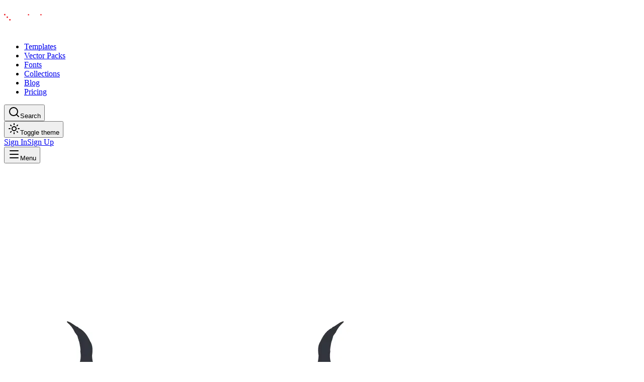

--- FILE ---
content_type: application/javascript; charset=utf-8
request_url: https://designious.com/_next/static/chunks/6f80b2d94e67b969.js?dpl=dpl_95PQfjyxSNk5Jxzsx6izSX5RuC3f
body_size: 12646
content:
(globalThis.TURBOPACK||(globalThis.TURBOPACK=[])).push(["object"==typeof document?document.currentScript:void 0,308370,e=>{"use strict";var t=e.i(92138),r=e.i(547034),s=e.i(312779);e.i(53759);var i=e.i(541048);let a=s.Dialog.Root,n=s.Dialog.Trigger,o=s.Dialog.Portal;s.Dialog.Close;let l=({className:e,...r})=>(0,t.jsx)(s.Dialog.Overlay,{className:(0,i.cn)("data-[state=open]:animate-in data-[state=closed]:animate-out data-[state=closed]:fade-out-0 data-[state=open]:fade-in-0 fixed inset-0 z-50 bg-black/80",e),...r});l.displayName=s.Dialog.Overlay.displayName;let u=({className:e,children:a,...n})=>(0,t.jsxs)(o,{children:[(0,t.jsx)(l,{}),(0,t.jsxs)(s.Dialog.Content,{className:(0,i.cn)("bg-background data-[state=open]:animate-in data-[state=closed]:animate-out data-[state=closed]:fade-out-0 data-[state=open]:fade-in-0 data-[state=closed]:zoom-out-95 data-[state=open]:zoom-in-95 fixed top-[50%] left-[50%] z-50 grid w-full max-w-lg translate-x-[-50%] translate-y-[-50%] gap-4 border p-6 shadow-lg duration-200 sm:rounded-lg",e),...n,children:[a,(0,t.jsxs)(s.Dialog.Close,{className:"ring-offset-background focus:ring-ring data-[state=open]:bg-accent data-[state=open]:text-muted-foreground absolute top-4 right-4 rounded-xs opacity-70 transition-opacity hover:opacity-100 focus:ring-2 focus:ring-offset-2 focus:outline-hidden disabled:pointer-events-none",children:[(0,t.jsx)(r.Cross2Icon,{className:"h-4 w-4"}),(0,t.jsx)("span",{className:"sr-only",children:"Close"})]})]})]});u.displayName=s.Dialog.Content.displayName;let c=({className:e,...r})=>(0,t.jsx)("div",{className:(0,i.cn)("flex flex-col space-y-1.5 text-left",e),...r});c.displayName="DialogHeader";let h=({className:e,...r})=>(0,t.jsx)(s.Dialog.Title,{className:(0,i.cn)("text-lg leading-none font-semibold tracking-tight",e),...r});h.displayName=s.Dialog.Title.displayName;let d=({className:e,...r})=>(0,t.jsx)(s.Dialog.Description,{className:(0,i.cn)("text-muted-foreground text-sm",e),...r});d.displayName=s.Dialog.Description.displayName,e.s(["Dialog",()=>a,"DialogContent",()=>u,"DialogDescription",()=>d,"DialogHeader",()=>c,"DialogTitle",()=>h,"DialogTrigger",()=>n])},398332,576588,e=>{"use strict";var t=e.i(683575);async function r(e){e.auth.suppressGetSessionWarning=!0;let t=await e.auth.mfa.getAuthenticatorAssuranceLevel();if(e.auth.suppressGetSessionWarning=!1,t.error)throw Error(t.error.message);let{nextLevel:r,currentLevel:s}=t.data;return"aal2"===r&&r!==s}async function s(e,t){let{data:s,error:o}=await e.auth.getClaims();if(!s?.claims||o)return{data:null,error:new i,redirectTo:n("/auth/sign-in",t?.next)};let{verifyMfa:l=!0}=t??{};if(l&&await r(e))return{data:null,error:new a,redirectTo:n("/auth/verify",t?.next)};let u=s.claims;return{error:null,data:{is_anonymous:u.is_anonymous,aal:u.aal,email:u.email,phone:u.phone,app_metadata:u.app_metadata,user_metadata:u.user_metadata,id:u.sub,amr:u.amr}}}class i extends Error{constructor(){super("Authentication required")}}class a extends Error{constructor(){super("Multi-factor authentication required")}}function n(e,t){return e+(t?`?next=${t}`:"")}e.s(["requireUser",()=>s],576588);var o=e.i(502916);let l=["supabase:user"];function u(e){let r=(0,o.useSupabase)(),i=async()=>{let e=await s(r);return e.error?null:e.data};return(0,t.useQuery)({queryFn:i,queryKey:l,initialData:e,refetchInterval:!1,refetchOnMount:!1,refetchOnWindowFocus:!1})}e.s(["useUser",()=>u],398332)},119228,385296,e=>{"use strict";var t=e.i(161238),r=e.i(610995),s=e.i(174721),i=e.i(283587),a=class extends s.Removable{#e;#t;#r;#s;constructor(e){super(),this.#e=e.client,this.mutationId=e.mutationId,this.#r=e.mutationCache,this.#t=[],this.state=e.state||n(),this.setOptions(e.options),this.scheduleGc()}setOptions(e){this.options=e,this.updateGcTime(this.options.gcTime)}get meta(){return this.options.meta}addObserver(e){this.#t.includes(e)||(this.#t.push(e),this.clearGcTimeout(),this.#r.notify({type:"observerAdded",mutation:this,observer:e}))}removeObserver(e){this.#t=this.#t.filter(t=>t!==e),this.scheduleGc(),this.#r.notify({type:"observerRemoved",mutation:this,observer:e})}optionalRemove(){this.#t.length||("pending"===this.state.status?this.scheduleGc():this.#r.remove(this))}continue(){return this.#s?.continue()??this.execute(this.state.variables)}async execute(e){let t=()=>{this.#i({type:"continue"})},r={client:this.#e,meta:this.options.meta,mutationKey:this.options.mutationKey};this.#s=(0,i.createRetryer)({fn:()=>this.options.mutationFn?this.options.mutationFn(e,r):Promise.reject(Error("No mutationFn found")),onFail:(e,t)=>{this.#i({type:"failed",failureCount:e,error:t})},onPause:()=>{this.#i({type:"pause"})},onContinue:t,retry:this.options.retry??0,retryDelay:this.options.retryDelay,networkMode:this.options.networkMode,canRun:()=>this.#r.canRun(this)});let s="pending"===this.state.status,a=!this.#s.canStart();try{if(s)t();else{this.#i({type:"pending",variables:e,isPaused:a}),await this.#r.config.onMutate?.(e,this,r);let t=await this.options.onMutate?.(e,r);t!==this.state.context&&this.#i({type:"pending",context:t,variables:e,isPaused:a})}let i=await this.#s.start();return await this.#r.config.onSuccess?.(i,e,this.state.context,this,r),await this.options.onSuccess?.(i,e,this.state.context,r),await this.#r.config.onSettled?.(i,null,this.state.variables,this.state.context,this,r),await this.options.onSettled?.(i,null,e,this.state.context,r),this.#i({type:"success",data:i}),i}catch(t){try{await this.#r.config.onError?.(t,e,this.state.context,this,r)}catch(e){Promise.reject(e)}try{await this.options.onError?.(t,e,this.state.context,r)}catch(e){Promise.reject(e)}try{await this.#r.config.onSettled?.(void 0,t,this.state.variables,this.state.context,this,r)}catch(e){Promise.reject(e)}try{await this.options.onSettled?.(void 0,t,e,this.state.context,r)}catch(e){Promise.reject(e)}throw this.#i({type:"error",error:t}),t}finally{this.#r.runNext(this)}}#i(e){this.state=(t=>{switch(e.type){case"failed":return{...t,failureCount:e.failureCount,failureReason:e.error};case"pause":return{...t,isPaused:!0};case"continue":return{...t,isPaused:!1};case"pending":return{...t,context:e.context,data:void 0,failureCount:0,failureReason:null,error:null,isPaused:e.isPaused,status:"pending",variables:e.variables,submittedAt:Date.now()};case"success":return{...t,data:e.data,failureCount:0,failureReason:null,error:null,status:"success",isPaused:!1};case"error":return{...t,data:void 0,error:e.error,failureCount:t.failureCount+1,failureReason:e.error,isPaused:!1,status:"error"}}})(this.state),r.notifyManager.batch(()=>{this.#t.forEach(t=>{t.onMutationUpdate(e)}),this.#r.notify({mutation:this,type:"updated",action:e})})}};function n(){return{context:void 0,data:void 0,error:null,failureCount:0,failureReason:null,isPaused:!1,status:"idle",variables:void 0,submittedAt:0}}e.s(["Mutation",()=>a,"getDefaultState",()=>n],385296);var o=e.i(589522),l=e.i(190985),u=class extends o.Subscribable{#e;#a=void 0;#n;#o;constructor(e,t){super(),this.#e=e,this.setOptions(t),this.bindMethods(),this.#l()}bindMethods(){this.mutate=this.mutate.bind(this),this.reset=this.reset.bind(this)}setOptions(e){let t=this.options;this.options=this.#e.defaultMutationOptions(e),(0,l.shallowEqualObjects)(this.options,t)||this.#e.getMutationCache().notify({type:"observerOptionsUpdated",mutation:this.#n,observer:this}),t?.mutationKey&&this.options.mutationKey&&(0,l.hashKey)(t.mutationKey)!==(0,l.hashKey)(this.options.mutationKey)?this.reset():this.#n?.state.status==="pending"&&this.#n.setOptions(this.options)}onUnsubscribe(){this.hasListeners()||this.#n?.removeObserver(this)}onMutationUpdate(e){this.#l(),this.#u(e)}getCurrentResult(){return this.#a}reset(){this.#n?.removeObserver(this),this.#n=void 0,this.#l(),this.#u()}mutate(e,t){return this.#o=t,this.#n?.removeObserver(this),this.#n=this.#e.getMutationCache().build(this.#e,this.options),this.#n.addObserver(this),this.#n.execute(e)}#l(){let e=this.#n?.state??n();this.#a={...e,isPending:"pending"===e.status,isSuccess:"success"===e.status,isError:"error"===e.status,isIdle:"idle"===e.status,mutate:this.mutate,reset:this.reset}}#u(e){r.notifyManager.batch(()=>{if(this.#o&&this.hasListeners()){let t=this.#a.variables,r=this.#a.context,s={client:this.#e,meta:this.options.meta,mutationKey:this.options.mutationKey};if(e?.type==="success"){try{this.#o.onSuccess?.(e.data,t,r,s)}catch(e){Promise.reject(e)}try{this.#o.onSettled?.(e.data,null,t,r,s)}catch(e){Promise.reject(e)}}else if(e?.type==="error"){try{this.#o.onError?.(e.error,t,r,s)}catch(e){Promise.reject(e)}try{this.#o.onSettled?.(void 0,e.error,t,r,s)}catch(e){Promise.reject(e)}}}this.listeners.forEach(e=>{e(this.#a)})})}},c=e.i(896493);function h(e,s){let i=(0,c.useQueryClient)(s),[a]=t.useState(()=>new u(i,e));t.useEffect(()=>{a.setOptions(e)},[a,e]);let n=t.useSyncExternalStore(t.useCallback(e=>a.subscribe(r.notifyManager.batchCalls(e)),[a]),()=>a.getCurrentResult(),()=>a.getCurrentResult()),o=t.useCallback((e,t)=>{a.mutate(e,t).catch(l.noop)},[a]);if(n.error&&(0,l.shouldThrowError)(a.options.throwOnError,[n.error]))throw n.error;return{...n,mutate:o,mutateAsync:n.mutate}}e.s(["useMutation",()=>h],119228)},683575,564590,397482,387463,e=>{"use strict";let t;var r=e.i(48758),s=e.i(610995);e.i(538023);var i=e.i(190985),a=e.i(283587),n=e.i(174721),o=class extends n.Removable{#c;#h;#d;#e;#s;#p;#f;constructor(e){super(),this.#f=!1,this.#p=e.defaultOptions,this.setOptions(e.options),this.observers=[],this.#e=e.client,this.#d=this.#e.getQueryCache(),this.queryKey=e.queryKey,this.queryHash=e.queryHash,this.#c=c(this.options),this.state=e.state??this.#c,this.scheduleGc()}get meta(){return this.options.meta}get promise(){return this.#s?.promise}setOptions(e){if(this.options={...this.#p,...e},this.updateGcTime(this.options.gcTime),this.state&&void 0===this.state.data){let e=c(this.options);void 0!==e.data&&(this.setState(u(e.data,e.dataUpdatedAt)),this.#c=e)}}optionalRemove(){this.observers.length||"idle"!==this.state.fetchStatus||this.#d.remove(this)}setData(e,t){let r=(0,i.replaceData)(this.state.data,e,this.options);return this.#i({data:r,type:"success",dataUpdatedAt:t?.updatedAt,manual:t?.manual}),r}setState(e,t){this.#i({type:"setState",state:e,setStateOptions:t})}cancel(e){let t=this.#s?.promise;return this.#s?.cancel(e),t?t.then(i.noop).catch(i.noop):Promise.resolve()}destroy(){super.destroy(),this.cancel({silent:!0})}reset(){this.destroy(),this.setState(this.#c)}isActive(){return this.observers.some(e=>!1!==(0,i.resolveEnabled)(e.options.enabled,this))}isDisabled(){return this.getObserversCount()>0?!this.isActive():this.options.queryFn===i.skipToken||this.state.dataUpdateCount+this.state.errorUpdateCount===0}isStatic(){return this.getObserversCount()>0&&this.observers.some(e=>"static"===(0,i.resolveStaleTime)(e.options.staleTime,this))}isStale(){return this.getObserversCount()>0?this.observers.some(e=>e.getCurrentResult().isStale):void 0===this.state.data||this.state.isInvalidated}isStaleByTime(e=0){return void 0===this.state.data||"static"!==e&&(!!this.state.isInvalidated||!(0,i.timeUntilStale)(this.state.dataUpdatedAt,e))}onFocus(){let e=this.observers.find(e=>e.shouldFetchOnWindowFocus());e?.refetch({cancelRefetch:!1}),this.#s?.continue()}onOnline(){let e=this.observers.find(e=>e.shouldFetchOnReconnect());e?.refetch({cancelRefetch:!1}),this.#s?.continue()}addObserver(e){this.observers.includes(e)||(this.observers.push(e),this.clearGcTimeout(),this.#d.notify({type:"observerAdded",query:this,observer:e}))}removeObserver(e){this.observers.includes(e)&&(this.observers=this.observers.filter(t=>t!==e),this.observers.length||(this.#s&&(this.#f?this.#s.cancel({revert:!0}):this.#s.cancelRetry()),this.scheduleGc()),this.#d.notify({type:"observerRemoved",query:this,observer:e}))}getObserversCount(){return this.observers.length}invalidate(){this.state.isInvalidated||this.#i({type:"invalidate"})}async fetch(e,t){let r;if("idle"!==this.state.fetchStatus&&this.#s?.status()!=="rejected"){if(void 0!==this.state.data&&t?.cancelRefetch)this.cancel({silent:!0});else if(this.#s)return this.#s.continueRetry(),this.#s.promise}if(e&&this.setOptions(e),!this.options.queryFn){let e=this.observers.find(e=>e.options.queryFn);e&&this.setOptions(e.options)}let s=new AbortController,n=e=>{Object.defineProperty(e,"signal",{enumerable:!0,get:()=>(this.#f=!0,s.signal)})},o=()=>{let e,r=(0,i.ensureQueryFn)(this.options,t),s=(n(e={client:this.#e,queryKey:this.queryKey,meta:this.meta}),e);return(this.#f=!1,this.options.persister)?this.options.persister(r,s,this):r(s)},l=(n(r={fetchOptions:t,options:this.options,queryKey:this.queryKey,client:this.#e,state:this.state,fetchFn:o}),r);this.options.behavior?.onFetch(l,this),this.#h=this.state,("idle"===this.state.fetchStatus||this.state.fetchMeta!==l.fetchOptions?.meta)&&this.#i({type:"fetch",meta:l.fetchOptions?.meta}),this.#s=(0,a.createRetryer)({initialPromise:t?.initialPromise,fn:l.fetchFn,onCancel:e=>{e instanceof a.CancelledError&&e.revert&&this.setState({...this.#h,fetchStatus:"idle"}),s.abort()},onFail:(e,t)=>{this.#i({type:"failed",failureCount:e,error:t})},onPause:()=>{this.#i({type:"pause"})},onContinue:()=>{this.#i({type:"continue"})},retry:l.options.retry,retryDelay:l.options.retryDelay,networkMode:l.options.networkMode,canRun:()=>!0});try{let e=await this.#s.start();if(void 0===e)throw Error(`${this.queryHash} data is undefined`);return this.setData(e),this.#d.config.onSuccess?.(e,this),this.#d.config.onSettled?.(e,this.state.error,this),e}catch(e){if(e instanceof a.CancelledError){if(e.silent)return this.#s.promise;else if(e.revert){if(void 0===this.state.data)throw e;return this.state.data}}throw this.#i({type:"error",error:e}),this.#d.config.onError?.(e,this),this.#d.config.onSettled?.(this.state.data,e,this),e}finally{this.scheduleGc()}}#i(e){let t=t=>{switch(e.type){case"failed":return{...t,fetchFailureCount:e.failureCount,fetchFailureReason:e.error};case"pause":return{...t,fetchStatus:"paused"};case"continue":return{...t,fetchStatus:"fetching"};case"fetch":return{...t,...l(t.data,this.options),fetchMeta:e.meta??null};case"success":let r={...t,...u(e.data,e.dataUpdatedAt),dataUpdateCount:t.dataUpdateCount+1,...!e.manual&&{fetchStatus:"idle",fetchFailureCount:0,fetchFailureReason:null}};return this.#h=e.manual?r:void 0,r;case"error":let s=e.error;return{...t,error:s,errorUpdateCount:t.errorUpdateCount+1,errorUpdatedAt:Date.now(),fetchFailureCount:t.fetchFailureCount+1,fetchFailureReason:s,fetchStatus:"idle",status:"error",isInvalidated:!0};case"invalidate":return{...t,isInvalidated:!0};case"setState":return{...t,...e.state}}};this.state=t(this.state),s.notifyManager.batch(()=>{this.observers.forEach(e=>{e.onQueryUpdate()}),this.#d.notify({query:this,type:"updated",action:e})})}};function l(e,t){return{fetchFailureCount:0,fetchFailureReason:null,fetchStatus:(0,a.canFetch)(t.networkMode)?"fetching":"paused",...void 0===e&&{error:null,status:"pending"}}}function u(e,t){return{data:e,dataUpdatedAt:t??Date.now(),error:null,isInvalidated:!1,status:"success"}}function c(e){let t="function"==typeof e.initialData?e.initialData():e.initialData,r=void 0!==t,s=r?"function"==typeof e.initialDataUpdatedAt?e.initialDataUpdatedAt():e.initialDataUpdatedAt:0;return{data:t,dataUpdateCount:0,dataUpdatedAt:r?s??Date.now():0,error:null,errorUpdateCount:0,errorUpdatedAt:0,fetchFailureCount:0,fetchFailureReason:null,fetchMeta:null,isInvalidated:!1,status:r?"success":"pending",fetchStatus:"idle"}}e.s(["Query",()=>o,"fetchState",()=>l],564590);var h=e.i(589522),d=e.i(702904),p=e.i(813648),f=class extends h.Subscribable{constructor(e,t){super(),this.options=t,this.#e=e,this.#y=null,this.#m=(0,d.pendingThenable)(),this.bindMethods(),this.setOptions(t)}#e;#v=void 0;#g=void 0;#a=void 0;#b;#R;#m;#y;#C;#S;#x;#O;#w;#D;#E=new Set;bindMethods(){this.refetch=this.refetch.bind(this)}onSubscribe(){1===this.listeners.size&&(this.#v.addObserver(this),y(this.#v,this.options)?this.#I():this.updateResult(),this.#j())}onUnsubscribe(){this.hasListeners()||this.destroy()}shouldFetchOnReconnect(){return m(this.#v,this.options,this.options.refetchOnReconnect)}shouldFetchOnWindowFocus(){return m(this.#v,this.options,this.options.refetchOnWindowFocus)}destroy(){this.listeners=new Set,this.#T(),this.#P(),this.#v.removeObserver(this)}setOptions(e){let t=this.options,r=this.#v;if(this.options=this.#e.defaultQueryOptions(e),void 0!==this.options.enabled&&"boolean"!=typeof this.options.enabled&&"function"!=typeof this.options.enabled&&"boolean"!=typeof(0,i.resolveEnabled)(this.options.enabled,this.#v))throw Error("Expected enabled to be a boolean or a callback that returns a boolean");this.#Q(),this.#v.setOptions(this.options),t._defaulted&&!(0,i.shallowEqualObjects)(this.options,t)&&this.#e.getQueryCache().notify({type:"observerOptionsUpdated",query:this.#v,observer:this});let s=this.hasListeners();s&&v(this.#v,r,this.options,t)&&this.#I(),this.updateResult(),s&&(this.#v!==r||(0,i.resolveEnabled)(this.options.enabled,this.#v)!==(0,i.resolveEnabled)(t.enabled,this.#v)||(0,i.resolveStaleTime)(this.options.staleTime,this.#v)!==(0,i.resolveStaleTime)(t.staleTime,this.#v))&&this.#F();let a=this.#M();s&&(this.#v!==r||(0,i.resolveEnabled)(this.options.enabled,this.#v)!==(0,i.resolveEnabled)(t.enabled,this.#v)||a!==this.#D)&&this.#U(a)}getOptimisticResult(e){var t,r;let s=this.#e.getQueryCache().build(this.#e,e),a=this.createResult(s,e);return t=this,r=a,(0,i.shallowEqualObjects)(t.getCurrentResult(),r)||(this.#a=a,this.#R=this.options,this.#b=this.#v.state),a}getCurrentResult(){return this.#a}trackResult(e,t){return new Proxy(e,{get:(e,r)=>(this.trackProp(r),t?.(r),"promise"===r&&(this.trackProp("data"),this.options.experimental_prefetchInRender||"pending"!==this.#m.status||this.#m.reject(Error("experimental_prefetchInRender feature flag is not enabled"))),Reflect.get(e,r))})}trackProp(e){this.#E.add(e)}getCurrentQuery(){return this.#v}refetch({...e}={}){return this.fetch({...e})}fetchOptimistic(e){let t=this.#e.defaultQueryOptions(e),r=this.#e.getQueryCache().build(this.#e,t);return r.fetch().then(()=>this.createResult(r,t))}fetch(e){return this.#I({...e,cancelRefetch:e.cancelRefetch??!0}).then(()=>(this.updateResult(),this.#a))}#I(e){this.#Q();let t=this.#v.fetch(this.options,e);return e?.throwOnError||(t=t.catch(i.noop)),t}#F(){this.#T();let e=(0,i.resolveStaleTime)(this.options.staleTime,this.#v);if(i.isServer||this.#a.isStale||!(0,i.isValidTimeout)(e))return;let t=(0,i.timeUntilStale)(this.#a.dataUpdatedAt,e);this.#O=p.timeoutManager.setTimeout(()=>{this.#a.isStale||this.updateResult()},t+1)}#M(){return("function"==typeof this.options.refetchInterval?this.options.refetchInterval(this.#v):this.options.refetchInterval)??!1}#U(e){this.#P(),this.#D=e,!i.isServer&&!1!==(0,i.resolveEnabled)(this.options.enabled,this.#v)&&(0,i.isValidTimeout)(this.#D)&&0!==this.#D&&(this.#w=p.timeoutManager.setInterval(()=>{(this.options.refetchIntervalInBackground||r.focusManager.isFocused())&&this.#I()},this.#D))}#j(){this.#F(),this.#U(this.#M())}#T(){this.#O&&(p.timeoutManager.clearTimeout(this.#O),this.#O=void 0)}#P(){this.#w&&(p.timeoutManager.clearInterval(this.#w),this.#w=void 0)}createResult(e,t){let r,s=this.#v,a=this.options,n=this.#a,o=this.#b,u=this.#R,c=e!==s?e.state:this.#g,{state:h}=e,p={...h},f=!1;if(t._optimisticResults){let r=this.hasListeners(),i=!r&&y(e,t),n=r&&v(e,s,t,a);(i||n)&&(p={...p,...l(h.data,e.options)}),"isRestoring"===t._optimisticResults&&(p.fetchStatus="idle")}let{error:m,errorUpdatedAt:b,status:R}=p;r=p.data;let C=!1;if(void 0!==t.placeholderData&&void 0===r&&"pending"===R){let e;n?.isPlaceholderData&&t.placeholderData===u?.placeholderData?(e=n.data,C=!0):e="function"==typeof t.placeholderData?t.placeholderData(this.#x?.state.data,this.#x):t.placeholderData,void 0!==e&&(R="success",r=(0,i.replaceData)(n?.data,e,t),f=!0)}if(t.select&&void 0!==r&&!C)if(n&&r===o?.data&&t.select===this.#C)r=this.#S;else try{this.#C=t.select,r=t.select(r),r=(0,i.replaceData)(n?.data,r,t),this.#S=r,this.#y=null}catch(e){this.#y=e}this.#y&&(m=this.#y,r=this.#S,b=Date.now(),R="error");let S="fetching"===p.fetchStatus,x="pending"===R,O="error"===R,w=x&&S,D=void 0!==r,E={status:R,fetchStatus:p.fetchStatus,isPending:x,isSuccess:"success"===R,isError:O,isInitialLoading:w,isLoading:w,data:r,dataUpdatedAt:p.dataUpdatedAt,error:m,errorUpdatedAt:b,failureCount:p.fetchFailureCount,failureReason:p.fetchFailureReason,errorUpdateCount:p.errorUpdateCount,isFetched:p.dataUpdateCount>0||p.errorUpdateCount>0,isFetchedAfterMount:p.dataUpdateCount>c.dataUpdateCount||p.errorUpdateCount>c.errorUpdateCount,isFetching:S,isRefetching:S&&!x,isLoadingError:O&&!D,isPaused:"paused"===p.fetchStatus,isPlaceholderData:f,isRefetchError:O&&D,isStale:g(e,t),refetch:this.refetch,promise:this.#m,isEnabled:!1!==(0,i.resolveEnabled)(t.enabled,e)};if(this.options.experimental_prefetchInRender){let t=e=>{"error"===E.status?e.reject(E.error):void 0!==E.data&&e.resolve(E.data)},r=()=>{t(this.#m=E.promise=(0,d.pendingThenable)())},i=this.#m;switch(i.status){case"pending":e.queryHash===s.queryHash&&t(i);break;case"fulfilled":("error"===E.status||E.data!==i.value)&&r();break;case"rejected":("error"!==E.status||E.error!==i.reason)&&r()}}return E}updateResult(){let e=this.#a,t=this.createResult(this.#v,this.options);if(this.#b=this.#v.state,this.#R=this.options,void 0!==this.#b.data&&(this.#x=this.#v),(0,i.shallowEqualObjects)(t,e))return;this.#a=t;let r=()=>{if(!e)return!0;let{notifyOnChangeProps:t}=this.options,r="function"==typeof t?t():t;if("all"===r||!r&&!this.#E.size)return!0;let s=new Set(r??this.#E);return this.options.throwOnError&&s.add("error"),Object.keys(this.#a).some(t=>this.#a[t]!==e[t]&&s.has(t))};this.#u({listeners:r()})}#Q(){let e=this.#e.getQueryCache().build(this.#e,this.options);if(e===this.#v)return;let t=this.#v;this.#v=e,this.#g=e.state,this.hasListeners()&&(t?.removeObserver(this),e.addObserver(this))}onQueryUpdate(){this.updateResult(),this.hasListeners()&&this.#j()}#u(e){s.notifyManager.batch(()=>{e.listeners&&this.listeners.forEach(e=>{e(this.#a)}),this.#e.getQueryCache().notify({query:this.#v,type:"observerResultsUpdated"})})}};function y(e,t){return!1!==(0,i.resolveEnabled)(t.enabled,e)&&void 0===e.state.data&&("error"!==e.state.status||!1!==t.retryOnMount)||void 0!==e.state.data&&m(e,t,t.refetchOnMount)}function m(e,t,r){if(!1!==(0,i.resolveEnabled)(t.enabled,e)&&"static"!==(0,i.resolveStaleTime)(t.staleTime,e)){let s="function"==typeof r?r(e):r;return"always"===s||!1!==s&&g(e,t)}return!1}function v(e,t,r,s){return(e!==t||!1===(0,i.resolveEnabled)(s.enabled,e))&&(!r.suspense||"error"!==e.state.status)&&g(e,r)}function g(e,t){return!1!==(0,i.resolveEnabled)(t.enabled,e)&&e.isStaleByTime((0,i.resolveStaleTime)(t.staleTime,e))}e.s(["QueryObserver",()=>f],397482);var b=e.i(161238),R=e.i(896493);e.i(92138);var C=b.createContext((t=!1,{clearReset:()=>{t=!1},reset:()=>{t=!0},isReset:()=>t})),S=b.createContext(!1);S.Provider;var x=(e,t,r)=>t.fetchOptimistic(e).catch(()=>{r.clearReset()});function O(e,t,r){let a,n=b.useContext(S),o=b.useContext(C),l=(0,R.useQueryClient)(r),u=l.defaultQueryOptions(e);l.getDefaultOptions().queries?._experimental_beforeQuery?.(u);let c=l.getQueryCache().get(u.queryHash);if(u._optimisticResults=n?"isRestoring":"optimistic",u.suspense){let e=e=>"static"===e?e:Math.max(e??1e3,1e3),t=u.staleTime;u.staleTime="function"==typeof t?(...r)=>e(t(...r)):e(t),"number"==typeof u.gcTime&&(u.gcTime=Math.max(u.gcTime,1e3))}a=c?.state.error&&"function"==typeof u.throwOnError?(0,i.shouldThrowError)(u.throwOnError,[c.state.error,c]):u.throwOnError,(u.suspense||u.experimental_prefetchInRender||a)&&!o.isReset()&&(u.retryOnMount=!1),b.useEffect(()=>{o.clearReset()},[o]);let h=!l.getQueryCache().get(u.queryHash),[d]=b.useState(()=>new t(l,u)),p=d.getOptimisticResult(u),f=!n&&!1!==e.subscribed;if(b.useSyncExternalStore(b.useCallback(e=>{let t=f?d.subscribe(s.notifyManager.batchCalls(e)):i.noop;return d.updateResult(),t},[d,f]),()=>d.getCurrentResult(),()=>d.getCurrentResult()),b.useEffect(()=>{d.setOptions(u)},[u,d]),u?.suspense&&p.isPending)throw x(u,d,o);if((({result:e,errorResetBoundary:t,throwOnError:r,query:s,suspense:a})=>e.isError&&!t.isReset()&&!e.isFetching&&s&&(a&&void 0===e.data||(0,i.shouldThrowError)(r,[e.error,s])))({result:p,errorResetBoundary:o,throwOnError:u.throwOnError,query:c,suspense:u.suspense}))throw p.error;if(l.getDefaultOptions().queries?._experimental_afterQuery?.(u,p),u.experimental_prefetchInRender&&!i.isServer&&p.isLoading&&p.isFetching&&!n){let e=h?x(u,d,o):c?.promise;e?.catch(i.noop).finally(()=>{d.updateResult()})}return u.notifyOnChangeProps?p:d.trackResult(p)}function w(e,t){return O(e,f,t)}e.s(["useBaseQuery",()=>O],387463),e.s(["useQuery",()=>w],683575)},198631,e=>{"use strict";var t=e.i(161238);let r=e=>{let t=e.replace(/^([A-Z])|[\s-_]+(\w)/g,(e,t,r)=>r?r.toUpperCase():t.toLowerCase());return t.charAt(0).toUpperCase()+t.slice(1)},s=(...e)=>e.filter((e,t,r)=>!!e&&""!==e.trim()&&r.indexOf(e)===t).join(" ").trim();var i={xmlns:"http://www.w3.org/2000/svg",width:24,height:24,viewBox:"0 0 24 24",fill:"none",stroke:"currentColor",strokeWidth:2,strokeLinecap:"round",strokeLinejoin:"round"};let a=(0,t.forwardRef)(({color:e="currentColor",size:r=24,strokeWidth:a=2,absoluteStrokeWidth:n,className:o="",children:l,iconNode:u,...c},h)=>(0,t.createElement)("svg",{ref:h,...i,width:r,height:r,stroke:e,strokeWidth:n?24*Number(a)/Number(r):a,className:s("lucide",o),...!l&&!(e=>{for(let t in e)if(t.startsWith("aria-")||"role"===t||"title"===t)return!0})(c)&&{"aria-hidden":"true"},...c},[...u.map(([e,r])=>(0,t.createElement)(e,r)),...Array.isArray(l)?l:[l]])),n=(e,i)=>{let n=(0,t.forwardRef)(({className:n,...o},l)=>(0,t.createElement)(a,{ref:l,iconNode:i,className:s(`lucide-${r(e).replace(/([a-z0-9])([A-Z])/g,"$1-$2").toLowerCase()}`,`lucide-${e}`,n),...o}));return n.displayName=r(e),n};e.s(["default",()=>n],198631)},294237,e=>{"use strict";var t=e.i(7284);let r=e=>"boolean"==typeof e?`${e}`:0===e?"0":e,s=t.clsx;e.s(["cva",0,(e,t)=>i=>{var a;if((null==t?void 0:t.variants)==null)return s(e,null==i?void 0:i.class,null==i?void 0:i.className);let{variants:n,defaultVariants:o}=t,l=Object.keys(n).map(e=>{let t=null==i?void 0:i[e],s=null==o?void 0:o[e];if(null===t)return null;let a=r(t)||r(s);return n[e][a]}),u=i&&Object.entries(i).reduce((e,t)=>{let[r,s]=t;return void 0===s||(e[r]=s),e},{});return s(e,l,null==t||null==(a=t.compoundVariants)?void 0:a.reduce((e,t)=>{let{class:r,className:s,...i}=t;return Object.entries(i).every(e=>{let[t,r]=e;return Array.isArray(r)?r.includes({...o,...u}[t]):({...o,...u})[t]===r})?[...e,r,s]:e},[]),null==i?void 0:i.class,null==i?void 0:i.className)}])},93074,144977,e=>{"use strict";var t=e.i(161238);function r(e,t){if("function"==typeof e)return e(t);null!=e&&(e.current=t)}function s(...e){return t=>{let s=!1,i=e.map(e=>{let i=r(e,t);return s||"function"!=typeof i||(s=!0),i});if(s)return()=>{for(let t=0;t<i.length;t++){let s=i[t];"function"==typeof s?s():r(e[t],null)}}}}function i(...e){return t.useCallback(s(...e),e)}e.s(["composeRefs",()=>s,"useComposedRefs",()=>i],144977);var a=e.i(92138);function n(e){var r;let i,n=(r=e,(i=t.forwardRef((e,r)=>{let{children:i,...a}=e;if(t.isValidElement(i)){var n;let e,o,l=(n=i,(o=(e=Object.getOwnPropertyDescriptor(n.props,"ref")?.get)&&"isReactWarning"in e&&e.isReactWarning)?n.ref:(o=(e=Object.getOwnPropertyDescriptor(n,"ref")?.get)&&"isReactWarning"in e&&e.isReactWarning)?n.props.ref:n.props.ref||n.ref),u=function(e,t){let r={...t};for(let s in t){let i=e[s],a=t[s];/^on[A-Z]/.test(s)?i&&a?r[s]=(...e)=>{let t=a(...e);return i(...e),t}:i&&(r[s]=i):"style"===s?r[s]={...i,...a}:"className"===s&&(r[s]=[i,a].filter(Boolean).join(" "))}return{...e,...r}}(a,i.props);return i.type!==t.Fragment&&(u.ref=r?s(r,l):l),t.cloneElement(i,u)}return t.Children.count(i)>1?t.Children.only(null):null})).displayName=`${r}.SlotClone`,i),o=t.forwardRef((e,r)=>{let{children:s,...i}=e,o=t.Children.toArray(s),l=o.find(h);if(l){let e=l.props.children,s=o.map(r=>r!==l?r:t.Children.count(e)>1?t.Children.only(null):t.isValidElement(e)?e.props.children:null);return(0,a.jsx)(n,{...i,ref:r,children:t.isValidElement(e)?t.cloneElement(e,void 0,s):null})}return(0,a.jsx)(n,{...i,ref:r,children:s})});return o.displayName=`${e}.Slot`,o}var o=n("Slot"),l=Symbol("radix.slottable");function u(e){let t=({children:e})=>(0,a.jsx)(a.Fragment,{children:e});return t.displayName=`${e}.Slottable`,t.__radixId=l,t}var c=u("Slottable");function h(e){return t.isValidElement(e)&&"function"==typeof e.type&&"__radixId"in e.type&&e.type.__radixId===l}e.s(["Root",()=>o,"Slot",()=>o,"Slottable",()=>c,"createSlot",()=>n,"createSlottable",()=>u],93074)},710988,e=>{"use strict";var t=e.i(93074);e.s(["Slot",0,t])},7205,e=>{"use strict";var t=e.i(92138),r=e.i(294237),s=e.i(710988);e.i(53759);var i=e.i(541048);let a=(0,r.cva)("focus-visible:ring-ring inline-flex items-center justify-center rounded-md text-sm font-medium whitespace-nowrap transition-colors focus-visible:ring-1 focus-visible:outline-hidden disabled:pointer-events-none disabled:opacity-50",{variants:{variant:{default:"bg-primary text-primary-foreground hover:bg-primary/90 shadow-xs",destructive:"bg-destructive text-destructive-foreground hover:bg-destructive/90 shadow-xs",outline:"border-input bg-background hover:bg-accent hover:text-accent-foreground border shadow-xs",secondary:"bg-secondary text-secondary-foreground hover:bg-secondary/80 shadow-xs",ghost:"hover:bg-accent hover:text-accent-foreground",link:"decoration-primary underline-offset-4 hover:underline"},size:{default:"h-9 px-4 py-2",sm:"h-8 rounded-md px-3 text-xs",lg:"h-10 rounded-md px-8",icon:"h-9 w-9"}},defaultVariants:{variant:"default",size:"default"}}),n=({className:e,variant:r,size:n,asChild:o=!1,...l})=>{let u=o?s.Slot.Root:"button";return(0,t.jsx)(u,{className:(0,i.cn)(a({variant:r,size:n,className:e})),...l})};n.displayName="Button",e.s(["Button",()=>n,"buttonVariants",()=>a])},556872,e=>{"use strict";var t=e.i(161238),r=e.i(401566),s=e.i(93074),i=e.i(92138),a=["a","button","div","form","h2","h3","img","input","label","li","nav","ol","p","select","span","svg","ul"].reduce((e,r)=>{let a=(0,s.createSlot)(`Primitive.${r}`),n=t.forwardRef((e,t)=>{let{asChild:s,...n}=e;return"undefined"!=typeof window&&(window[Symbol.for("radix-ui")]=!0),(0,i.jsx)(s?a:r,{...n,ref:t})});return n.displayName=`Primitive.${r}`,{...e,[r]:n}},{});function n(e,t){e&&r.flushSync(()=>e.dispatchEvent(t))}e.s(["Primitive",()=>a,"dispatchDiscreteCustomEvent",()=>n])},824627,e=>{"use strict";var t=function(){return(t=Object.assign||function(e){for(var t,r=1,s=arguments.length;r<s;r++)for(var i in t=arguments[r])Object.prototype.hasOwnProperty.call(t,i)&&(e[i]=t[i]);return e}).apply(this,arguments)};function r(e,t){var r={};for(var s in e)Object.prototype.hasOwnProperty.call(e,s)&&0>t.indexOf(s)&&(r[s]=e[s]);if(null!=e&&"function"==typeof Object.getOwnPropertySymbols)for(var i=0,s=Object.getOwnPropertySymbols(e);i<s.length;i++)0>t.indexOf(s[i])&&Object.prototype.propertyIsEnumerable.call(e,s[i])&&(r[s[i]]=e[s[i]]);return r}function s(e,t,r,s){return new(r||(r=Promise))(function(i,a){function n(e){try{l(s.next(e))}catch(e){a(e)}}function o(e){try{l(s.throw(e))}catch(e){a(e)}}function l(e){var t;e.done?i(e.value):((t=e.value)instanceof r?t:new r(function(e){e(t)})).then(n,o)}l((s=s.apply(e,t||[])).next())})}function i(e,t,r){if(r||2==arguments.length)for(var s,i=0,a=t.length;i<a;i++)!s&&i in t||(s||(s=Array.prototype.slice.call(t,0,i)),s[i]=t[i]);return e.concat(s||Array.prototype.slice.call(t))}"function"==typeof SuppressedError&&SuppressedError,e.s(["__assign",()=>t,"__awaiter",()=>s,"__rest",()=>r,"__spreadArray",()=>i])},583894,(e,t,r)=>{t.exports=e.r(416946)},867013,e=>{"use strict";var t=e.i(161238),r=e.i(291967),s=e.i(144977),i=e.i(156207),a=e.i(461194),n=e.i(534643),o=e.i(60212),l=e.i(89535),u=e.i(614952),c=e.i(653747),h=e.i(556872),d=e.i(371353),p=e.i(927499),f=e.i(73772),y=e.i(93074),m=e.i(92138),v="Dialog",[g,b]=(0,i.createContextScope)(v),[R,C]=g(v),S=e=>{let{__scopeDialog:r,children:s,open:i,defaultOpen:o,onOpenChange:l,modal:u=!0}=e,c=t.useRef(null),h=t.useRef(null),[d,p]=(0,n.useControllableState)({prop:i,defaultProp:o??!1,onChange:l,caller:v});return(0,m.jsx)(R,{scope:r,triggerRef:c,contentRef:h,contentId:(0,a.useId)(),titleId:(0,a.useId)(),descriptionId:(0,a.useId)(),open:d,onOpenChange:p,onOpenToggle:t.useCallback(()=>p(e=>!e),[p]),modal:u,children:s})};S.displayName=v;var x="DialogTrigger",O=t.forwardRef((e,t)=>{let{__scopeDialog:i,...a}=e,n=C(x,i),o=(0,s.useComposedRefs)(t,n.triggerRef);return(0,m.jsx)(h.Primitive.button,{type:"button","aria-haspopup":"dialog","aria-expanded":n.open,"aria-controls":n.contentId,"data-state":H(n.open),...a,ref:o,onClick:(0,r.composeEventHandlers)(e.onClick,n.onOpenToggle)})});O.displayName=x;var w="DialogPortal",[D,E]=g(w,{forceMount:void 0}),I=e=>{let{__scopeDialog:r,forceMount:s,children:i,container:a}=e,n=C(w,r);return(0,m.jsx)(D,{scope:r,forceMount:s,children:t.Children.map(i,e=>(0,m.jsx)(c.Presence,{present:s||n.open,children:(0,m.jsx)(u.Portal,{asChild:!0,container:a,children:e})}))})};I.displayName=w;var j="DialogOverlay",T=t.forwardRef((e,t)=>{let r=E(j,e.__scopeDialog),{forceMount:s=r.forceMount,...i}=e,a=C(j,e.__scopeDialog);return a.modal?(0,m.jsx)(c.Presence,{present:s||a.open,children:(0,m.jsx)(Q,{...i,ref:t})}):null});T.displayName=j;var P=(0,y.createSlot)("DialogOverlay.RemoveScroll"),Q=t.forwardRef((e,t)=>{let{__scopeDialog:r,...s}=e,i=C(j,r);return(0,m.jsx)(p.RemoveScroll,{as:P,allowPinchZoom:!0,shards:[i.contentRef],children:(0,m.jsx)(h.Primitive.div,{"data-state":H(i.open),...s,ref:t,style:{pointerEvents:"auto",...s.style}})})}),F="DialogContent",M=t.forwardRef((e,t)=>{let r=E(F,e.__scopeDialog),{forceMount:s=r.forceMount,...i}=e,a=C(F,e.__scopeDialog);return(0,m.jsx)(c.Presence,{present:s||a.open,children:a.modal?(0,m.jsx)(U,{...i,ref:t}):(0,m.jsx)(N,{...i,ref:t})})});M.displayName=F;var U=t.forwardRef((e,i)=>{let a=C(F,e.__scopeDialog),n=t.useRef(null),o=(0,s.useComposedRefs)(i,a.contentRef,n);return t.useEffect(()=>{let e=n.current;if(e)return(0,f.hideOthers)(e)},[]),(0,m.jsx)(_,{...e,ref:o,trapFocus:a.open,disableOutsidePointerEvents:!0,onCloseAutoFocus:(0,r.composeEventHandlers)(e.onCloseAutoFocus,e=>{e.preventDefault(),a.triggerRef.current?.focus()}),onPointerDownOutside:(0,r.composeEventHandlers)(e.onPointerDownOutside,e=>{let t=e.detail.originalEvent,r=0===t.button&&!0===t.ctrlKey;(2===t.button||r)&&e.preventDefault()}),onFocusOutside:(0,r.composeEventHandlers)(e.onFocusOutside,e=>e.preventDefault())})}),N=t.forwardRef((e,r)=>{let s=C(F,e.__scopeDialog),i=t.useRef(!1),a=t.useRef(!1);return(0,m.jsx)(_,{...e,ref:r,trapFocus:!1,disableOutsidePointerEvents:!1,onCloseAutoFocus:t=>{e.onCloseAutoFocus?.(t),t.defaultPrevented||(i.current||s.triggerRef.current?.focus(),t.preventDefault()),i.current=!1,a.current=!1},onInteractOutside:t=>{e.onInteractOutside?.(t),t.defaultPrevented||(i.current=!0,"pointerdown"===t.detail.originalEvent.type&&(a.current=!0));let r=t.target;s.triggerRef.current?.contains(r)&&t.preventDefault(),"focusin"===t.detail.originalEvent.type&&a.current&&t.preventDefault()}})}),_=t.forwardRef((e,r)=>{let{__scopeDialog:i,trapFocus:a,onOpenAutoFocus:n,onCloseAutoFocus:u,...c}=e,h=C(F,i),p=t.useRef(null),f=(0,s.useComposedRefs)(r,p);return(0,d.useFocusGuards)(),(0,m.jsxs)(m.Fragment,{children:[(0,m.jsx)(l.FocusScope,{asChild:!0,loop:!0,trapped:a,onMountAutoFocus:n,onUnmountAutoFocus:u,children:(0,m.jsx)(o.DismissableLayer,{role:"dialog",id:h.contentId,"aria-describedby":h.descriptionId,"aria-labelledby":h.titleId,"data-state":H(h.open),...c,ref:f,onDismiss:()=>h.onOpenChange(!1)})}),(0,m.jsxs)(m.Fragment,{children:[(0,m.jsx)(B,{titleId:h.titleId}),(0,m.jsx)(z,{contentRef:p,descriptionId:h.descriptionId})]})]})}),A="DialogTitle",k=t.forwardRef((e,t)=>{let{__scopeDialog:r,...s}=e,i=C(A,r);return(0,m.jsx)(h.Primitive.h2,{id:i.titleId,...s,ref:t})});k.displayName=A;var q="DialogDescription",W=t.forwardRef((e,t)=>{let{__scopeDialog:r,...s}=e,i=C(q,r);return(0,m.jsx)(h.Primitive.p,{id:i.descriptionId,...s,ref:t})});W.displayName=q;var L="DialogClose",K=t.forwardRef((e,t)=>{let{__scopeDialog:s,...i}=e,a=C(L,s);return(0,m.jsx)(h.Primitive.button,{type:"button",...i,ref:t,onClick:(0,r.composeEventHandlers)(e.onClick,()=>a.onOpenChange(!1))})});function H(e){return e?"open":"closed"}K.displayName=L;var $="DialogTitleWarning",[G,V]=(0,i.createContext)($,{contentName:F,titleName:A,docsSlug:"dialog"}),B=({titleId:e})=>{let r=V($),s=`\`${r.contentName}\` requires a \`${r.titleName}\` for the component to be accessible for screen reader users.

If you want to hide the \`${r.titleName}\`, you can wrap it with our VisuallyHidden component.

For more information, see https://radix-ui.com/primitives/docs/components/${r.docsSlug}`;return t.useEffect(()=>{e&&(document.getElementById(e)||console.error(s))},[s,e]),null},z=({contentRef:e,descriptionId:r})=>{let s=V("DialogDescriptionWarning"),i=`Warning: Missing \`Description\` or \`aria-describedby={undefined}\` for {${s.contentName}}.`;return t.useEffect(()=>{let t=e.current?.getAttribute("aria-describedby");r&&t&&(document.getElementById(r)||console.warn(i))},[i,e,r]),null};e.s(["Close",()=>K,"Content",()=>M,"Description",()=>W,"Dialog",()=>S,"DialogClose",()=>K,"DialogContent",()=>M,"DialogDescription",()=>W,"DialogOverlay",()=>T,"DialogPortal",()=>I,"DialogTitle",()=>k,"DialogTrigger",()=>O,"Overlay",()=>T,"Portal",()=>I,"Root",()=>S,"Title",()=>k,"Trigger",()=>O,"WarningProvider",()=>G,"createDialogScope",()=>b])},312779,e=>{"use strict";var t=e.i(867013);e.s(["Dialog",0,t])},297267,e=>{"use strict";var t=e.i(161238),r=e.i(556872),s=e.i(92138),i=Object.freeze({position:"absolute",border:0,width:1,height:1,padding:0,margin:-1,overflow:"hidden",clip:"rect(0, 0, 0, 0)",whiteSpace:"nowrap",wordWrap:"normal"}),a=t.forwardRef((e,t)=>(0,s.jsx)(r.Primitive.span,{...e,ref:t,style:{...i,...e.style}}));a.displayName="VisuallyHidden",e.s(["Root",()=>a,"VISUALLY_HIDDEN_STYLES",()=>i,"VisuallyHidden",()=>a])},236212,(e,t,r)=>{"use strict";Object.defineProperty(r,"__esModule",{value:!0});var s={callServer:function(){return a.callServer},createServerReference:function(){return o.createServerReference},findSourceMapURL:function(){return n.findSourceMapURL}};for(var i in s)Object.defineProperty(r,i,{enumerable:!0,get:s[i]});let a=e.r(310512),n=e.r(795655),o=e.r(732207)}]);

--- FILE ---
content_type: application/javascript; charset=utf-8
request_url: https://designious.com/_next/static/chunks/0c1816b7ff549ada.js?dpl=dpl_95PQfjyxSNk5Jxzsx6izSX5RuC3f
body_size: 880
content:
(globalThis.TURBOPACK||(globalThis.TURBOPACK=[])).push(["object"==typeof document?document.currentScript:void 0,753084,(e,t,r)=>{"use strict";Object.defineProperty(r,"__esModule",{value:!0}),Object.defineProperty(r,"HeadManagerContext",{enumerable:!0,get:function(){return n}});let n=e.r(481258)._(e.r(161238)).default.createContext({})},920167,(e,t,r)=>{"use strict";Object.defineProperty(r,"__esModule",{value:!0}),Object.defineProperty(r,"setAttributesFromProps",{enumerable:!0,get:function(){return i}});let n={acceptCharset:"accept-charset",className:"class",htmlFor:"for",httpEquiv:"http-equiv",noModule:"noModule"},o=["onLoad","onReady","dangerouslySetInnerHTML","children","onError","strategy","stylesheets"];function l(e){return["async","defer","noModule"].includes(e)}function i(e,t){for(let[r,i]of Object.entries(t)){if(!t.hasOwnProperty(r)||o.includes(r)||void 0===i)continue;let u=n[r]||r.toLowerCase();"SCRIPT"===e.tagName&&l(u)?e[u]=!!i:e.setAttribute(u,String(i)),(!1===i||"SCRIPT"===e.tagName&&l(u)&&(!i||"false"===i))&&(e.setAttribute(u,""),e.removeAttribute(u))}}("function"==typeof r.default||"object"==typeof r.default&&null!==r.default)&&void 0===r.default.__esModule&&(Object.defineProperty(r.default,"__esModule",{value:!0}),Object.assign(r.default,r),t.exports=r.default)},36575,(e,t,r)=>{"use strict";Object.defineProperty(r,"__esModule",{value:!0});var n={getObjectClassLabel:function(){return l},isPlainObject:function(){return i}};for(var o in n)Object.defineProperty(r,o,{enumerable:!0,get:n[o]});function l(e){return Object.prototype.toString.call(e)}function i(e){if("[object Object]"!==l(e))return!1;let t=Object.getPrototypeOf(e);return null===t||t.hasOwnProperty("isPrototypeOf")}},601366,(e,t,r)=>{"use strict";Object.defineProperty(r,"__esModule",{value:!0});var n={default:function(){return i},getProperError:function(){return u}};for(var o in n)Object.defineProperty(r,o,{enumerable:!0,get:n[o]});let l=e.r(36575);function i(e){return"object"==typeof e&&null!==e&&"name"in e&&"message"in e}function u(e){let t;return i(e)?e:Object.defineProperty(Error((0,l.isPlainObject)(e)?(t=new WeakSet,JSON.stringify(e,(e,r)=>{if("object"==typeof r&&null!==r){if(t.has(r))return"[Circular]";t.add(r)}return r})):e+""),"__NEXT_ERROR_CODE",{value:"E394",enumerable:!1,configurable:!0})}},441457,(e,t,r)=>{"use strict";Object.defineProperty(r,"__esModule",{value:!0}),Object.defineProperty(r,"default",{enumerable:!0,get:function(){return u}});let n=e.r(92138),o=e.r(987697),l={fontFamily:'system-ui,"Segoe UI",Roboto,Helvetica,Arial,sans-serif,"Apple Color Emoji","Segoe UI Emoji"',height:"100vh",textAlign:"center",display:"flex",flexDirection:"column",alignItems:"center",justifyContent:"center"},i={fontSize:"14px",fontWeight:400,lineHeight:"28px",margin:"0 8px"},u=function({error:e}){let t=e?.digest;return(0,n.jsxs)("html",{id:"__next_error__",children:[(0,n.jsx)("head",{}),(0,n.jsxs)("body",{children:[(0,n.jsx)(o.HandleISRError,{error:e}),(0,n.jsx)("div",{style:l,children:(0,n.jsxs)("div",{children:[(0,n.jsxs)("h2",{style:i,children:["Application error: a ",t?"server":"client","-side exception has occurred while loading ",window.location.hostname," (see the"," ",t?"server logs":"browser console"," for more information)."]}),t?(0,n.jsx)("p",{style:i,children:`Digest: ${t}`}):null]})})]})]})};("function"==typeof r.default||"object"==typeof r.default&&null!==r.default)&&void 0===r.default.__esModule&&(Object.defineProperty(r.default,"__esModule",{value:!0}),Object.assign(r.default,r),t.exports=r.default)}]);

--- FILE ---
content_type: application/javascript; charset=utf-8
request_url: https://designious.com/_next/static/chunks/895e3b7e48217867.js?dpl=dpl_95PQfjyxSNk5Jxzsx6izSX5RuC3f
body_size: 17784
content:
(globalThis.TURBOPACK||(globalThis.TURBOPACK=[])).push(["object"==typeof document?document.currentScript:void 0,557799,(e,t,s)=>{t.exports={area:!0,base:!0,br:!0,col:!0,embed:!0,hr:!0,img:!0,input:!0,link:!0,meta:!0,param:!0,source:!0,track:!0,wbr:!0}},527208,700690,694347,282948,120172,e=>{"use strict";let t;var s=e.i(161238);let i=e=>"string"==typeof e,r=()=>{let e,t,s=new Promise((s,i)=>{e=s,t=i});return s.resolve=e,s.reject=t,s},a=e=>null==e?"":""+e,n=/###/g,o=e=>e&&e.indexOf("###")>-1?e.replace(n,"."):e,l=e=>!e||i(e),p=(e,t,s)=>{let r=i(t)?t.split("."):t,a=0;for(;a<r.length-1;){if(l(e))return{};let t=o(r[a]);!e[t]&&s&&(e[t]=new s),e=Object.prototype.hasOwnProperty.call(e,t)?e[t]:{},++a}return l(e)?{}:{obj:e,k:o(r[a])}},h=(e,t,s)=>{let{obj:i,k:r}=p(e,t,Object);if(void 0!==i||1===t.length){i[r]=s;return}let a=t[t.length-1],n=t.slice(0,t.length-1),o=p(e,n,Object);for(;void 0===o.obj&&n.length;)a=`${n[n.length-1]}.${a}`,o=p(e,n=n.slice(0,n.length-1),Object),o?.obj&&void 0!==o.obj[`${o.k}.${a}`]&&(o.obj=void 0);o.obj[`${o.k}.${a}`]=s},u=(e,t)=>{let{obj:s,k:i}=p(e,t);if(s&&Object.prototype.hasOwnProperty.call(s,i))return s[i]},g=(e,t,s)=>{for(let r in t)"__proto__"!==r&&"constructor"!==r&&(r in e?i(e[r])||e[r]instanceof String||i(t[r])||t[r]instanceof String?s&&(e[r]=t[r]):g(e[r],t[r],s):e[r]=t[r]);return e};var c={"&":"&amp;","<":"&lt;",">":"&gt;",'"':"&quot;","'":"&#39;","/":"&#x2F;"};let d=e=>i(e)?e.replace(/[&<>"'\/]/g,e=>c[e]):e,f=[" ",",","?","!",";"],m=new class{constructor(e){this.capacity=e,this.regExpMap=new Map,this.regExpQueue=[]}getRegExp(e){let t=this.regExpMap.get(e);if(void 0!==t)return t;let s=new RegExp(e);return this.regExpQueue.length===this.capacity&&this.regExpMap.delete(this.regExpQueue.shift()),this.regExpMap.set(e,s),this.regExpQueue.push(e),s}}(20),y=(e,t,s=".")=>{if(!e)return;if(e[t]){if(!Object.prototype.hasOwnProperty.call(e,t))return;return e[t]}let i=t.split(s),r=e;for(let e=0;e<i.length;){let t;if(!r||"object"!=typeof r)return;let a="";for(let n=e;n<i.length;++n)if(n!==e&&(a+=s),a+=i[n],void 0!==(t=r[a])){if(["string","number","boolean"].indexOf(typeof t)>-1&&n<i.length-1)continue;e+=n-e+1;break}r=t}return r},v=e=>e?.replace("_","-"),x={type:"logger",log(e){this.output("log",e)},warn(e){this.output("warn",e)},error(e){this.output("error",e)},output(e,t){console?.[e]?.apply?.(console,t)}};class b{constructor(e,t={}){this.init(e,t)}init(e,t={}){this.prefix=t.prefix||"i18next:",this.logger=e||x,this.options=t,this.debug=t.debug}log(...e){return this.forward(e,"log","",!0)}warn(...e){return this.forward(e,"warn","",!0)}error(...e){return this.forward(e,"error","")}deprecate(...e){return this.forward(e,"warn","WARNING DEPRECATED: ",!0)}forward(e,t,s,r){return r&&!this.debug?null:(i(e[0])&&(e[0]=`${s}${this.prefix} ${e[0]}`),this.logger[t](e))}create(e){return new b(this.logger,{...{prefix:`${this.prefix}:${e}:`},...this.options})}clone(e){return(e=e||this.options).prefix=e.prefix||this.prefix,new b(this.logger,e)}}var O=new b;class k{constructor(){this.observers={}}on(e,t){return e.split(" ").forEach(e=>{this.observers[e]||(this.observers[e]=new Map);let s=this.observers[e].get(t)||0;this.observers[e].set(t,s+1)}),this}off(e,t){if(this.observers[e]){if(!t)return void delete this.observers[e];this.observers[e].delete(t)}}emit(e,...t){this.observers[e]&&Array.from(this.observers[e].entries()).forEach(([e,s])=>{for(let i=0;i<s;i++)e(...t)}),this.observers["*"]&&Array.from(this.observers["*"].entries()).forEach(([s,i])=>{for(let r=0;r<i;r++)s.apply(s,[e,...t])})}}class S extends k{constructor(e,t={ns:["translation"],defaultNS:"translation"}){super(),this.data=e||{},this.options=t,void 0===this.options.keySeparator&&(this.options.keySeparator="."),void 0===this.options.ignoreJSONStructure&&(this.options.ignoreJSONStructure=!0)}addNamespaces(e){0>this.options.ns.indexOf(e)&&this.options.ns.push(e)}removeNamespaces(e){let t=this.options.ns.indexOf(e);t>-1&&this.options.ns.splice(t,1)}getResource(e,t,s,r={}){let a,n=void 0!==r.keySeparator?r.keySeparator:this.options.keySeparator,o=void 0!==r.ignoreJSONStructure?r.ignoreJSONStructure:this.options.ignoreJSONStructure;e.indexOf(".")>-1?a=e.split("."):(a=[e,t],s&&(Array.isArray(s)?a.push(...s):i(s)&&n?a.push(...s.split(n)):a.push(s)));let l=u(this.data,a);return(!l&&!t&&!s&&e.indexOf(".")>-1&&(e=a[0],t=a[1],s=a.slice(2).join(".")),!l&&o&&i(s))?y(this.data?.[e]?.[t],s,n):l}addResource(e,t,s,i,r={silent:!1}){let a=void 0!==r.keySeparator?r.keySeparator:this.options.keySeparator,n=[e,t];s&&(n=n.concat(a?s.split(a):s)),e.indexOf(".")>-1&&(n=e.split("."),i=t,t=n[1]),this.addNamespaces(t),h(this.data,n,i),r.silent||this.emit("added",e,t,s,i)}addResources(e,t,s,r={silent:!1}){for(let r in s)(i(s[r])||Array.isArray(s[r]))&&this.addResource(e,t,r,s[r],{silent:!0});r.silent||this.emit("added",e,t,s)}addResourceBundle(e,t,s,i,r,a={silent:!1,skipCopy:!1}){let n=[e,t];e.indexOf(".")>-1&&(n=e.split("."),i=s,s=t,t=n[1]),this.addNamespaces(t);let o=u(this.data,n)||{};a.skipCopy||(s=JSON.parse(JSON.stringify(s))),i?g(o,s,r):o={...o,...s},h(this.data,n,o),a.silent||this.emit("added",e,t,s)}removeResourceBundle(e,t){this.hasResourceBundle(e,t)&&delete this.data[e][t],this.removeNamespaces(t),this.emit("removed",e,t)}hasResourceBundle(e,t){return void 0!==this.getResource(e,t)}getResourceBundle(e,t){return t||(t=this.options.defaultNS),this.getResource(e,t)}getDataByLanguage(e){return this.data[e]}hasLanguageSomeTranslations(e){let t=this.getDataByLanguage(e);return!!(t&&Object.keys(t)||[]).find(e=>t[e]&&Object.keys(t[e]).length>0)}toJSON(){return this.data}}var $={processors:{},addPostProcessor(e){this.processors[e.name]=e},handle(e,t,s,i,r){return e.forEach(e=>{t=this.processors[e]?.process(t,s,i,r)??t}),t}};let L=Symbol("i18next/PATH_KEY");function w(e,t){let s,i,r,{[L]:a}=e((i=[],(r=Object.create(null)).get=(e,t)=>(s?.revoke?.(),t===L)?i:(i.push(t),(s=Proxy.revocable(e,r)).proxy),Proxy.revocable(Object.create(null),r).proxy));return a.join(t?.keySeparator??".")}let N={},R=e=>!i(e)&&"boolean"!=typeof e&&"number"!=typeof e;class C extends k{constructor(e,t={}){super(),((e,t,s)=>{e.forEach(e=>{t[e]&&(s[e]=t[e])})})(["resourceStore","languageUtils","pluralResolver","interpolator","backendConnector","i18nFormat","utils"],e,this),this.options=t,void 0===this.options.keySeparator&&(this.options.keySeparator="."),this.logger=O.create("translator")}changeLanguage(e){e&&(this.language=e)}exists(e,t={interpolation:{}}){let s={...t};if(null==e)return!1;let i=this.resolve(e,s);if(i?.res===void 0)return!1;let r=R(i.res);return!1!==s.returnObjects||!r}extractFromKey(e,t){let s=void 0!==t.nsSeparator?t.nsSeparator:this.options.nsSeparator;void 0===s&&(s=":");let r=void 0!==t.keySeparator?t.keySeparator:this.options.keySeparator,a=t.ns||this.options.defaultNS||[],n=s&&e.indexOf(s)>-1,o=!this.options.userDefinedKeySeparator&&!t.keySeparator&&!this.options.userDefinedNsSeparator&&!t.nsSeparator&&!((e,t,s)=>{t=t||"",s=s||"";let i=f.filter(e=>0>t.indexOf(e)&&0>s.indexOf(e));if(0===i.length)return!0;let r=m.getRegExp(`(${i.map(e=>"?"===e?"\\?":e).join("|")})`),a=!r.test(e);if(!a){let t=e.indexOf(s);t>0&&!r.test(e.substring(0,t))&&(a=!0)}return a})(e,s,r);if(n&&!o){let t=e.match(this.interpolator.nestingRegexp);if(t&&t.length>0)return{key:e,namespaces:i(a)?[a]:a};let n=e.split(s);(s!==r||s===r&&this.options.ns.indexOf(n[0])>-1)&&(a=n.shift()),e=n.join(r)}return{key:e,namespaces:i(a)?[a]:a}}translate(e,t,s){let r="object"==typeof t?{...t}:t;if("object"!=typeof r&&this.options.overloadTranslationOptionHandler&&(r=this.options.overloadTranslationOptionHandler(arguments)),"object"==typeof r&&(r={...r}),r||(r={}),null==e)return"";"function"==typeof e&&(e=w(e,{...this.options,...r})),Array.isArray(e)||(e=[String(e)]);let a=void 0!==r.returnDetails?r.returnDetails:this.options.returnDetails,n=void 0!==r.keySeparator?r.keySeparator:this.options.keySeparator,{key:o,namespaces:l}=this.extractFromKey(e[e.length-1],r),p=l[l.length-1],h=void 0!==r.nsSeparator?r.nsSeparator:this.options.nsSeparator;void 0===h&&(h=":");let u=r.lng||this.language,g=r.appendNamespaceToCIMode||this.options.appendNamespaceToCIMode;if(u?.toLowerCase()==="cimode")return g?a?{res:`${p}${h}${o}`,usedKey:o,exactUsedKey:o,usedLng:u,usedNS:p,usedParams:this.getUsedParamsDetails(r)}:`${p}${h}${o}`:a?{res:o,usedKey:o,exactUsedKey:o,usedLng:u,usedNS:p,usedParams:this.getUsedParamsDetails(r)}:o;let c=this.resolve(e,r),d=c?.res,f=c?.usedKey||o,m=c?.exactUsedKey||o,y=void 0!==r.joinArrays?r.joinArrays:this.options.joinArrays,v=!this.i18nFormat||this.i18nFormat.handleAsObject,x=void 0!==r.count&&!i(r.count),b=C.hasDefaultValue(r),O=x?this.pluralResolver.getSuffix(u,r.count,r):"",k=r.ordinal&&x?this.pluralResolver.getSuffix(u,r.count,{ordinal:!1}):"",S=x&&!r.ordinal&&0===r.count,$=S&&r[`defaultValue${this.options.pluralSeparator}zero`]||r[`defaultValue${O}`]||r[`defaultValue${k}`]||r.defaultValue,L=d;v&&!d&&b&&(L=$);let N=R(L),j=Object.prototype.toString.apply(L);if(v&&L&&N&&0>["[object Number]","[object Function]","[object RegExp]"].indexOf(j)&&!(i(y)&&Array.isArray(L))){if(!r.returnObjects&&!this.options.returnObjects){this.options.returnedObjectHandler||this.logger.warn("accessing an object - but returnObjects options is not enabled!");let e=this.options.returnedObjectHandler?this.options.returnedObjectHandler(f,L,{...r,ns:l}):`key '${o} (${this.language})' returned an object instead of string.`;return a?(c.res=e,c.usedParams=this.getUsedParamsDetails(r),c):e}if(n){let e=Array.isArray(L),t=e?[]:{},s=e?m:f;for(let e in L)if(Object.prototype.hasOwnProperty.call(L,e)){let i=`${s}${n}${e}`;b&&!d?t[e]=this.translate(i,{...r,defaultValue:R($)?$[e]:void 0,...{joinArrays:!1,ns:l}}):t[e]=this.translate(i,{...r,joinArrays:!1,ns:l}),t[e]===i&&(t[e]=L[e])}d=t}}else if(v&&i(y)&&Array.isArray(d))(d=d.join(y))&&(d=this.extendTranslation(d,e,r,s));else{let t=!1,i=!1;!this.isValidLookup(d)&&b&&(t=!0,d=$),this.isValidLookup(d)||(i=!0,d=o);let a=(r.missingKeyNoValueFallbackToKey||this.options.missingKeyNoValueFallbackToKey)&&i?void 0:d,l=b&&$!==d&&this.options.updateMissing;if(i||t||l){if(this.logger.log(l?"updateKey":"missingKey",u,p,o,l?$:d),n){let e=this.resolve(o,{...r,keySeparator:!1});e&&e.res&&this.logger.warn("Seems the loaded translations were in flat JSON format instead of nested. Either set keySeparator: false on init or make sure your translations are published in nested format.")}let e=[],t=this.languageUtils.getFallbackCodes(this.options.fallbackLng,r.lng||this.language);if("fallback"===this.options.saveMissingTo&&t&&t[0])for(let s=0;s<t.length;s++)e.push(t[s]);else"all"===this.options.saveMissingTo?e=this.languageUtils.toResolveHierarchy(r.lng||this.language):e.push(r.lng||this.language);let s=(e,t,s)=>{let i=b&&s!==d?s:a;this.options.missingKeyHandler?this.options.missingKeyHandler(e,p,t,i,l,r):this.backendConnector?.saveMissing&&this.backendConnector.saveMissing(e,p,t,i,l,r),this.emit("missingKey",e,p,t,d)};this.options.saveMissing&&(this.options.saveMissingPlurals&&x?e.forEach(e=>{let t=this.pluralResolver.getSuffixes(e,r);S&&r[`defaultValue${this.options.pluralSeparator}zero`]&&0>t.indexOf(`${this.options.pluralSeparator}zero`)&&t.push(`${this.options.pluralSeparator}zero`),t.forEach(t=>{s([e],o+t,r[`defaultValue${t}`]||$)})}):s(e,o,$))}d=this.extendTranslation(d,e,r,c,s),i&&d===o&&this.options.appendNamespaceToMissingKey&&(d=`${p}${h}${o}`),(i||t)&&this.options.parseMissingKeyHandler&&(d=this.options.parseMissingKeyHandler(this.options.appendNamespaceToMissingKey?`${p}${h}${o}`:o,t?d:void 0,r))}return a?(c.res=d,c.usedParams=this.getUsedParamsDetails(r),c):d}extendTranslation(e,t,s,r,a){if(this.i18nFormat?.parse)e=this.i18nFormat.parse(e,{...this.options.interpolation.defaultVariables,...s},s.lng||this.language||r.usedLng,r.usedNS,r.usedKey,{resolved:r});else if(!s.skipInterpolation){let n;s.interpolation&&this.interpolator.init({...s,...{interpolation:{...this.options.interpolation,...s.interpolation}}});let o=i(e)&&(s?.interpolation?.skipOnVariables!==void 0?s.interpolation.skipOnVariables:this.options.interpolation.skipOnVariables);if(o){let t=e.match(this.interpolator.nestingRegexp);n=t&&t.length}let l=s.replace&&!i(s.replace)?s.replace:s;if(this.options.interpolation.defaultVariables&&(l={...this.options.interpolation.defaultVariables,...l}),e=this.interpolator.interpolate(e,l,s.lng||this.language||r.usedLng,s),o){let t=e.match(this.interpolator.nestingRegexp);n<(t&&t.length)&&(s.nest=!1)}!s.lng&&r&&r.res&&(s.lng=this.language||r.usedLng),!1!==s.nest&&(e=this.interpolator.nest(e,(...e)=>a?.[0]!==e[0]||s.context?this.translate(...e,t):(this.logger.warn(`It seems you are nesting recursively key: ${e[0]} in key: ${t[0]}`),null),s)),s.interpolation&&this.interpolator.reset()}let n=s.postProcess||this.options.postProcess,o=i(n)?[n]:n;return null!=e&&o?.length&&!1!==s.applyPostProcessor&&(e=$.handle(o,e,t,this.options&&this.options.postProcessPassResolved?{i18nResolved:{...r,usedParams:this.getUsedParamsDetails(s)},...s}:s,this)),e}resolve(e,t={}){let s,r,a,n,o;return i(e)&&(e=[e]),e.forEach(e=>{if(this.isValidLookup(s))return;let l=this.extractFromKey(e,t),p=l.key;r=p;let h=l.namespaces;this.options.fallbackNS&&(h=h.concat(this.options.fallbackNS));let u=void 0!==t.count&&!i(t.count),g=u&&!t.ordinal&&0===t.count,c=void 0!==t.context&&(i(t.context)||"number"==typeof t.context)&&""!==t.context,d=t.lngs?t.lngs:this.languageUtils.toResolveHierarchy(t.lng||this.language,t.fallbackLng);h.forEach(e=>{this.isValidLookup(s)||(o=e,!N[`${d[0]}-${e}`]&&this.utils?.hasLoadedNamespace&&!this.utils?.hasLoadedNamespace(o)&&(N[`${d[0]}-${e}`]=!0,this.logger.warn(`key "${r}" for languages "${d.join(", ")}" won't get resolved as namespace "${o}" was not yet loaded`,"This means something IS WRONG in your setup. You access the t function before i18next.init / i18next.loadNamespace / i18next.changeLanguage was done. Wait for the callback or Promise to resolve before accessing it!!!")),d.forEach(i=>{let r;if(this.isValidLookup(s))return;n=i;let o=[p];if(this.i18nFormat?.addLookupKeys)this.i18nFormat.addLookupKeys(o,p,i,e,t);else{let e;u&&(e=this.pluralResolver.getSuffix(i,t.count,t));let s=`${this.options.pluralSeparator}zero`,r=`${this.options.pluralSeparator}ordinal${this.options.pluralSeparator}`;if(u&&(t.ordinal&&0===e.indexOf(r)&&o.push(p+e.replace(r,this.options.pluralSeparator)),o.push(p+e),g&&o.push(p+s)),c){let i=`${p}${this.options.contextSeparator||"_"}${t.context}`;o.push(i),u&&(t.ordinal&&0===e.indexOf(r)&&o.push(i+e.replace(r,this.options.pluralSeparator)),o.push(i+e),g&&o.push(i+s))}}for(;r=o.pop();)this.isValidLookup(s)||(a=r,s=this.getResource(i,e,r,t))}))})}),{res:s,usedKey:r,exactUsedKey:a,usedLng:n,usedNS:o}}isValidLookup(e){return void 0!==e&&!(!this.options.returnNull&&null===e)&&!(!this.options.returnEmptyString&&""===e)}getResource(e,t,s,i={}){return this.i18nFormat?.getResource?this.i18nFormat.getResource(e,t,s,i):this.resourceStore.getResource(e,t,s,i)}getUsedParamsDetails(e={}){let t=e.replace&&!i(e.replace),s=t?e.replace:e;if(t&&void 0!==e.count&&(s.count=e.count),this.options.interpolation.defaultVariables&&(s={...this.options.interpolation.defaultVariables,...s}),!t)for(let e of(s={...s},["defaultValue","ordinal","context","replace","lng","lngs","fallbackLng","ns","keySeparator","nsSeparator","returnObjects","returnDetails","joinArrays","postProcess","interpolation"]))delete s[e];return s}static hasDefaultValue(e){let t="defaultValue";for(let s in e)if(Object.prototype.hasOwnProperty.call(e,s)&&t===s.substring(0,t.length)&&void 0!==e[s])return!0;return!1}}class j{constructor(e){this.options=e,this.supportedLngs=this.options.supportedLngs||!1,this.logger=O.create("languageUtils")}getScriptPartFromCode(e){if(!(e=v(e))||0>e.indexOf("-"))return null;let t=e.split("-");return 2===t.length||(t.pop(),"x"===t[t.length-1].toLowerCase())?null:this.formatLanguageCode(t.join("-"))}getLanguagePartFromCode(e){if(!(e=v(e))||0>e.indexOf("-"))return e;let t=e.split("-");return this.formatLanguageCode(t[0])}formatLanguageCode(e){if(i(e)&&e.indexOf("-")>-1){let t;try{t=Intl.getCanonicalLocales(e)[0]}catch(e){}return(t&&this.options.lowerCaseLng&&(t=t.toLowerCase()),t)?t:this.options.lowerCaseLng?e.toLowerCase():e}return this.options.cleanCode||this.options.lowerCaseLng?e.toLowerCase():e}isSupportedCode(e){return("languageOnly"===this.options.load||this.options.nonExplicitSupportedLngs)&&(e=this.getLanguagePartFromCode(e)),!this.supportedLngs||!this.supportedLngs.length||this.supportedLngs.indexOf(e)>-1}getBestMatchFromCodes(e){let t;return e?(e.forEach(e=>{if(t)return;let s=this.formatLanguageCode(e);(!this.options.supportedLngs||this.isSupportedCode(s))&&(t=s)}),!t&&this.options.supportedLngs&&e.forEach(e=>{if(t)return;let s=this.getScriptPartFromCode(e);if(this.isSupportedCode(s))return t=s;let i=this.getLanguagePartFromCode(e);if(this.isSupportedCode(i))return t=i;t=this.options.supportedLngs.find(e=>{if(e===i||!(0>e.indexOf("-")&&0>i.indexOf("-"))&&(e.indexOf("-")>0&&0>i.indexOf("-")&&e.substring(0,e.indexOf("-"))===i||0===e.indexOf(i)&&i.length>1))return e})}),t||(t=this.getFallbackCodes(this.options.fallbackLng)[0]),t):null}getFallbackCodes(e,t){if(!e)return[];if("function"==typeof e&&(e=e(t)),i(e)&&(e=[e]),Array.isArray(e))return e;if(!t)return e.default||[];let s=e[t];return s||(s=e[this.getScriptPartFromCode(t)]),s||(s=e[this.formatLanguageCode(t)]),s||(s=e[this.getLanguagePartFromCode(t)]),s||(s=e.default),s||[]}toResolveHierarchy(e,t){let s=this.getFallbackCodes((!1===t?[]:t)||this.options.fallbackLng||[],e),r=[],a=e=>{e&&(this.isSupportedCode(e)?r.push(e):this.logger.warn(`rejecting language code not found in supportedLngs: ${e}`))};return i(e)&&(e.indexOf("-")>-1||e.indexOf("_")>-1)?("languageOnly"!==this.options.load&&a(this.formatLanguageCode(e)),"languageOnly"!==this.options.load&&"currentOnly"!==this.options.load&&a(this.getScriptPartFromCode(e)),"currentOnly"!==this.options.load&&a(this.getLanguagePartFromCode(e))):i(e)&&a(this.formatLanguageCode(e)),s.forEach(e=>{0>r.indexOf(e)&&a(this.formatLanguageCode(e))}),r}}let E={zero:0,one:1,two:2,few:3,many:4,other:5},P={select:e=>1===e?"one":"other",resolvedOptions:()=>({pluralCategories:["one","other"]})};class I{constructor(e,t={}){this.languageUtils=e,this.options=t,this.logger=O.create("pluralResolver"),this.pluralRulesCache={}}clearCache(){this.pluralRulesCache={}}getRule(e,t={}){let s,i=v("dev"===e?"en":e),r=t.ordinal?"ordinal":"cardinal",a=JSON.stringify({cleanedCode:i,type:r});if(a in this.pluralRulesCache)return this.pluralRulesCache[a];try{s=new Intl.PluralRules(i,{type:r})}catch(r){if(!Intl)return this.logger.error("No Intl support, please use an Intl polyfill!"),P;if(!e.match(/-|_/))return P;let i=this.languageUtils.getLanguagePartFromCode(e);s=this.getRule(i,t)}return this.pluralRulesCache[a]=s,s}needsPlural(e,t={}){let s=this.getRule(e,t);return s||(s=this.getRule("dev",t)),s?.resolvedOptions().pluralCategories.length>1}getPluralFormsOfKey(e,t,s={}){return this.getSuffixes(e,s).map(e=>`${t}${e}`)}getSuffixes(e,t={}){let s=this.getRule(e,t);return(s||(s=this.getRule("dev",t)),s)?s.resolvedOptions().pluralCategories.sort((e,t)=>E[e]-E[t]).map(e=>`${this.options.prepend}${t.ordinal?`ordinal${this.options.prepend}`:""}${e}`):[]}getSuffix(e,t,s={}){let i=this.getRule(e,s);return i?`${this.options.prepend}${s.ordinal?`ordinal${this.options.prepend}`:""}${i.select(t)}`:(this.logger.warn(`no plural rule found for: ${e}`),this.getSuffix("dev",t,s))}}let T=(e,t,s,r=".",a=!0)=>{let n,o=void 0!==(n=u(e,s))?n:u(t,s);return!o&&a&&i(s)&&void 0===(o=y(e,s,r))&&(o=y(t,s,r)),o};class F{constructor(e={}){this.logger=O.create("interpolator"),this.options=e,this.format=e?.interpolation?.format||(e=>e),this.init(e)}init(e={}){e.interpolation||(e.interpolation={escapeValue:!0});let{escape:t,escapeValue:s,useRawValueToEscape:i,prefix:r,prefixEscaped:a,suffix:n,suffixEscaped:o,formatSeparator:l,unescapeSuffix:p,unescapePrefix:h,nestingPrefix:u,nestingPrefixEscaped:g,nestingSuffix:c,nestingSuffixEscaped:f,nestingOptionsSeparator:m,maxReplaces:y,alwaysFormat:v}=e.interpolation;this.escape=void 0!==t?t:d,this.escapeValue=void 0===s||s,this.useRawValueToEscape=void 0!==i&&i,this.prefix=r?r.replace(/[\-\[\]\/\{\}\(\)\*\+\?\.\\\^\$\|]/g,"\\$&"):a||"{{",this.suffix=n?n.replace(/[\-\[\]\/\{\}\(\)\*\+\?\.\\\^\$\|]/g,"\\$&"):o||"}}",this.formatSeparator=l||",",this.unescapePrefix=p?"":h||"-",this.unescapeSuffix=this.unescapePrefix?"":p||"",this.nestingPrefix=u?u.replace(/[\-\[\]\/\{\}\(\)\*\+\?\.\\\^\$\|]/g,"\\$&"):g||"$t(".replace(/[\-\[\]\/\{\}\(\)\*\+\?\.\\\^\$\|]/g,"\\$&"),this.nestingSuffix=c?c.replace(/[\-\[\]\/\{\}\(\)\*\+\?\.\\\^\$\|]/g,"\\$&"):f||")".replace(/[\-\[\]\/\{\}\(\)\*\+\?\.\\\^\$\|]/g,"\\$&"),this.nestingOptionsSeparator=m||",",this.maxReplaces=y||1e3,this.alwaysFormat=void 0!==v&&v,this.resetRegExp()}reset(){this.options&&this.init(this.options)}resetRegExp(){let e=(e,t)=>e?.source===t?(e.lastIndex=0,e):RegExp(t,"g");this.regexp=e(this.regexp,`${this.prefix}(.+?)${this.suffix}`),this.regexpUnescape=e(this.regexpUnescape,`${this.prefix}${this.unescapePrefix}(.+?)${this.unescapeSuffix}${this.suffix}`),this.nestingRegexp=e(this.nestingRegexp,`${this.nestingPrefix}((?:[^()"']+|"[^"]*"|'[^']*'|\\((?:[^()]|"[^"]*"|'[^']*')*\\))*?)${this.nestingSuffix}`)}interpolate(e,t,s,r){let n,o,l,p=this.options&&this.options.interpolation&&this.options.interpolation.defaultVariables||{},h=e=>{if(0>e.indexOf(this.formatSeparator)){let i=T(t,p,e,this.options.keySeparator,this.options.ignoreJSONStructure);return this.alwaysFormat?this.format(i,void 0,s,{...r,...t,interpolationkey:e}):i}let i=e.split(this.formatSeparator),a=i.shift().trim(),n=i.join(this.formatSeparator).trim();return this.format(T(t,p,a,this.options.keySeparator,this.options.ignoreJSONStructure),n,s,{...r,...t,interpolationkey:a})};this.resetRegExp();let u=r?.missingInterpolationHandler||this.options.missingInterpolationHandler,g=r?.interpolation?.skipOnVariables!==void 0?r.interpolation.skipOnVariables:this.options.interpolation.skipOnVariables;return[{regex:this.regexpUnescape,safeValue:e=>e.replace(/\$/g,"$$$$")},{regex:this.regexp,safeValue:e=>this.escapeValue?this.escape(e).replace(/\$/g,"$$$$"):e.replace(/\$/g,"$$$$")}].forEach(t=>{for(l=0;n=t.regex.exec(e);){let s=n[1].trim();if(void 0===(o=h(s)))if("function"==typeof u){let t=u(e,n,r);o=i(t)?t:""}else if(r&&Object.prototype.hasOwnProperty.call(r,s))o="";else if(g){o=n[0];continue}else this.logger.warn(`missed to pass in variable ${s} for interpolating ${e}`),o="";else i(o)||this.useRawValueToEscape||(o=a(o));let p=t.safeValue(o);if(e=e.replace(n[0],p),g?(t.regex.lastIndex+=o.length,t.regex.lastIndex-=n[0].length):t.regex.lastIndex=0,++l>=this.maxReplaces)break}}),e}nest(e,t,s={}){let r,n,o,l=(e,t)=>{let s=this.nestingOptionsSeparator;if(0>e.indexOf(s))return e;let i=e.split(RegExp(`${s}[ ]*{`)),r=`{${i[1]}`;e=i[0];let a=(r=this.interpolate(r,o)).match(/'/g),n=r.match(/"/g);((a?.length??0)%2!=0||n)&&n.length%2==0||(r=r.replace(/'/g,'"'));try{o=JSON.parse(r),t&&(o={...t,...o})}catch(t){return this.logger.warn(`failed parsing options string in nesting for key ${e}`,t),`${e}${s}${r}`}return o.defaultValue&&o.defaultValue.indexOf(this.prefix)>-1&&delete o.defaultValue,e};for(;r=this.nestingRegexp.exec(e);){let p=[];(o=(o={...s}).replace&&!i(o.replace)?o.replace:o).applyPostProcessor=!1,delete o.defaultValue;let h=/{.*}/.test(r[1])?r[1].lastIndexOf("}")+1:r[1].indexOf(this.formatSeparator);if(-1!==h&&(p=r[1].slice(h).split(this.formatSeparator).map(e=>e.trim()).filter(Boolean),r[1]=r[1].slice(0,h)),(n=t(l.call(this,r[1].trim(),o),o))&&r[0]===e&&!i(n))return n;i(n)||(n=a(n)),n||(this.logger.warn(`missed to resolve ${r[1]} for nesting ${e}`),n=""),p.length&&(n=p.reduce((e,t)=>this.format(e,t,s.lng,{...s,interpolationkey:r[1].trim()}),n.trim())),e=e.replace(r[0],n),this.regexp.lastIndex=0}return e}}let A=e=>{let t={};return(s,i,r)=>{let a=r;r&&r.interpolationkey&&r.formatParams&&r.formatParams[r.interpolationkey]&&r[r.interpolationkey]&&(a={...a,[r.interpolationkey]:void 0});let n=i+JSON.stringify(a),o=t[n];return o||(o=e(v(i),r),t[n]=o),o(s)}},V=e=>(t,s,i)=>e(v(s),i)(t);class D{constructor(e={}){this.logger=O.create("formatter"),this.options=e,this.init(e)}init(e,t={interpolation:{}}){this.formatSeparator=t.interpolation.formatSeparator||",";let s=t.cacheInBuiltFormats?A:V;this.formats={number:s((e,t)=>{let s=new Intl.NumberFormat(e,{...t});return e=>s.format(e)}),currency:s((e,t)=>{let s=new Intl.NumberFormat(e,{...t,style:"currency"});return e=>s.format(e)}),datetime:s((e,t)=>{let s=new Intl.DateTimeFormat(e,{...t});return e=>s.format(e)}),relativetime:s((e,t)=>{let s=new Intl.RelativeTimeFormat(e,{...t});return e=>s.format(e,t.range||"day")}),list:s((e,t)=>{let s=new Intl.ListFormat(e,{...t});return e=>s.format(e)})}}add(e,t){this.formats[e.toLowerCase().trim()]=t}addCached(e,t){this.formats[e.toLowerCase().trim()]=A(t)}format(e,t,s,i={}){let r=t.split(this.formatSeparator);if(r.length>1&&r[0].indexOf("(")>1&&0>r[0].indexOf(")")&&r.find(e=>e.indexOf(")")>-1)){let e=r.findIndex(e=>e.indexOf(")")>-1);r[0]=[r[0],...r.splice(1,e)].join(this.formatSeparator)}return r.reduce((e,t)=>{let{formatName:r,formatOptions:a}=(e=>{let t=e.toLowerCase().trim(),s={};if(e.indexOf("(")>-1){let i=e.split("(");t=i[0].toLowerCase().trim();let r=i[1].substring(0,i[1].length-1);"currency"===t&&0>r.indexOf(":")?s.currency||(s.currency=r.trim()):"relativetime"===t&&0>r.indexOf(":")?s.range||(s.range=r.trim()):r.split(";").forEach(e=>{if(e){let[t,...i]=e.split(":"),r=i.join(":").trim().replace(/^'+|'+$/g,""),a=t.trim();s[a]||(s[a]=r),"false"===r&&(s[a]=!1),"true"===r&&(s[a]=!0),isNaN(r)||(s[a]=parseInt(r,10))}})}return{formatName:t,formatOptions:s}})(t);if(this.formats[r]){let t=e;try{let n=i?.formatParams?.[i.interpolationkey]||{},o=n.locale||n.lng||i.locale||i.lng||s;t=this.formats[r](e,o,{...a,...i,...n})}catch(e){this.logger.warn(e)}return t}return this.logger.warn(`there was no format function for ${r}`),e},e)}}class U extends k{constructor(e,t,s,i={}){super(),this.backend=e,this.store=t,this.services=s,this.languageUtils=s.languageUtils,this.options=i,this.logger=O.create("backendConnector"),this.waitingReads=[],this.maxParallelReads=i.maxParallelReads||10,this.readingCalls=0,this.maxRetries=i.maxRetries>=0?i.maxRetries:5,this.retryTimeout=i.retryTimeout>=1?i.retryTimeout:350,this.state={},this.queue=[],this.backend?.init?.(s,i.backend,i)}queueLoad(e,t,s,i){let r={},a={},n={},o={};return e.forEach(e=>{let i=!0;t.forEach(t=>{let n=`${e}|${t}`;!s.reload&&this.store.hasResourceBundle(e,t)?this.state[n]=2:this.state[n]<0||(1===this.state[n]?void 0===a[n]&&(a[n]=!0):(this.state[n]=1,i=!1,void 0===a[n]&&(a[n]=!0),void 0===r[n]&&(r[n]=!0),void 0===o[t]&&(o[t]=!0)))}),i||(n[e]=!0)}),(Object.keys(r).length||Object.keys(a).length)&&this.queue.push({pending:a,pendingCount:Object.keys(a).length,loaded:{},errors:[],callback:i}),{toLoad:Object.keys(r),pending:Object.keys(a),toLoadLanguages:Object.keys(n),toLoadNamespaces:Object.keys(o)}}loaded(e,t,s){let i=e.split("|"),r=i[0],a=i[1];t&&this.emit("failedLoading",r,a,t),!t&&s&&this.store.addResourceBundle(r,a,s,void 0,void 0,{skipCopy:!0}),this.state[e]=t?-1:2,t&&s&&(this.state[e]=0);let n={};this.queue.forEach(s=>{((e,t,s,i)=>{let{obj:r,k:a}=p(e,t,Object);r[a]=r[a]||[],r[a].push(s)})(s.loaded,[r],a),void 0!==s.pending[e]&&(delete s.pending[e],s.pendingCount--),t&&s.errors.push(t),0!==s.pendingCount||s.done||(Object.keys(s.loaded).forEach(e=>{n[e]||(n[e]={});let t=s.loaded[e];t.length&&t.forEach(t=>{void 0===n[e][t]&&(n[e][t]=!0)})}),s.done=!0,s.errors.length?s.callback(s.errors):s.callback())}),this.emit("loaded",n),this.queue=this.queue.filter(e=>!e.done)}read(e,t,s,i=0,r=this.retryTimeout,a){if(!e.length)return a(null,{});if(this.readingCalls>=this.maxParallelReads)return void this.waitingReads.push({lng:e,ns:t,fcName:s,tried:i,wait:r,callback:a});this.readingCalls++;let n=(n,o)=>{if(this.readingCalls--,this.waitingReads.length>0){let e=this.waitingReads.shift();this.read(e.lng,e.ns,e.fcName,e.tried,e.wait,e.callback)}n&&o&&i<this.maxRetries?setTimeout(()=>{this.read.call(this,e,t,s,i+1,2*r,a)},r):a(n,o)},o=this.backend[s].bind(this.backend);if(2===o.length){try{let s=o(e,t);s&&"function"==typeof s.then?s.then(e=>n(null,e)).catch(n):n(null,s)}catch(e){n(e)}return}return o(e,t,n)}prepareLoading(e,t,s={},r){if(!this.backend)return this.logger.warn("No backend was added via i18next.use. Will not load resources."),r&&r();i(e)&&(e=this.languageUtils.toResolveHierarchy(e)),i(t)&&(t=[t]);let a=this.queueLoad(e,t,s,r);if(!a.toLoad.length)return a.pending.length||r(),null;a.toLoad.forEach(e=>{this.loadOne(e)})}load(e,t,s){this.prepareLoading(e,t,{},s)}reload(e,t,s){this.prepareLoading(e,t,{reload:!0},s)}loadOne(e,t=""){let s=e.split("|"),i=s[0],r=s[1];this.read(i,r,"read",void 0,void 0,(s,a)=>{s&&this.logger.warn(`${t}loading namespace ${r} for language ${i} failed`,s),!s&&a&&this.logger.log(`${t}loaded namespace ${r} for language ${i}`,a),this.loaded(e,s,a)})}saveMissing(e,t,s,i,r,a={},n=()=>{}){if(this.services?.utils?.hasLoadedNamespace&&!this.services?.utils?.hasLoadedNamespace(t))return void this.logger.warn(`did not save key "${s}" as the namespace "${t}" was not yet loaded`,"This means something IS WRONG in your setup. You access the t function before i18next.init / i18next.loadNamespace / i18next.changeLanguage was done. Wait for the callback or Promise to resolve before accessing it!!!");if(null!=s&&""!==s){if(this.backend?.create){let o={...a,isUpdate:r},l=this.backend.create.bind(this.backend);if(l.length<6)try{let r;(r=5===l.length?l(e,t,s,i,o):l(e,t,s,i))&&"function"==typeof r.then?r.then(e=>n(null,e)).catch(n):n(null,r)}catch(e){n(e)}else l(e,t,s,i,n,o)}e&&e[0]&&this.store.addResource(e[0],t,s,i)}}}let K=()=>({debug:!1,initAsync:!0,ns:["translation"],defaultNS:["translation"],fallbackLng:["dev"],fallbackNS:!1,supportedLngs:!1,nonExplicitSupportedLngs:!1,load:"all",preload:!1,simplifyPluralSuffix:!0,keySeparator:".",nsSeparator:":",pluralSeparator:"_",contextSeparator:"_",partialBundledLanguages:!1,saveMissing:!1,updateMissing:!1,saveMissingTo:"fallback",saveMissingPlurals:!0,missingKeyHandler:!1,missingInterpolationHandler:!1,postProcess:!1,postProcessPassResolved:!1,returnNull:!1,returnEmptyString:!0,returnObjects:!1,joinArrays:!1,returnedObjectHandler:!1,parseMissingKeyHandler:!1,appendNamespaceToMissingKey:!1,appendNamespaceToCIMode:!1,overloadTranslationOptionHandler:e=>{let t={};if("object"==typeof e[1]&&(t=e[1]),i(e[1])&&(t.defaultValue=e[1]),i(e[2])&&(t.tDescription=e[2]),"object"==typeof e[2]||"object"==typeof e[3]){let s=e[3]||e[2];Object.keys(s).forEach(e=>{t[e]=s[e]})}return t},interpolation:{escapeValue:!0,format:e=>e,prefix:"{{",suffix:"}}",formatSeparator:",",unescapePrefix:"-",nestingPrefix:"$t(",nestingSuffix:")",nestingOptionsSeparator:",",maxReplaces:1e3,skipOnVariables:!0},cacheInBuiltFormats:!0}),H=e=>(i(e.ns)&&(e.ns=[e.ns]),i(e.fallbackLng)&&(e.fallbackLng=[e.fallbackLng]),i(e.fallbackNS)&&(e.fallbackNS=[e.fallbackNS]),e.supportedLngs?.indexOf?.("cimode")<0&&(e.supportedLngs=e.supportedLngs.concat(["cimode"])),"boolean"==typeof e.initImmediate&&(e.initAsync=e.initImmediate),e),B=()=>{};class M extends k{constructor(e={},t){if(super(),this.options=H(e),this.services={},this.logger=O,this.modules={external:[]},(e=>{Object.getOwnPropertyNames(Object.getPrototypeOf(e)).forEach(t=>{"function"==typeof e[t]&&(e[t]=e[t].bind(e))})})(this),t&&!this.isInitialized&&!e.isClone){if(!this.options.initAsync)return this.init(e,t),this;setTimeout(()=>{this.init(e,t)},0)}}init(e={},t){this.isInitializing=!0,"function"==typeof e&&(t=e,e={}),null==e.defaultNS&&e.ns&&(i(e.ns)?e.defaultNS=e.ns:0>e.ns.indexOf("translation")&&(e.defaultNS=e.ns[0]));let s=K();this.options={...s,...this.options,...H(e)},this.options.interpolation={...s.interpolation,...this.options.interpolation},void 0!==e.keySeparator&&(this.options.userDefinedKeySeparator=e.keySeparator),void 0!==e.nsSeparator&&(this.options.userDefinedNsSeparator=e.nsSeparator),"function"!=typeof this.options.overloadTranslationOptionHandler&&(this.options.overloadTranslationOptionHandler=s.overloadTranslationOptionHandler);let a=e=>e?"function"==typeof e?new e:e:null;if(!this.options.isClone){let e;this.modules.logger?O.init(a(this.modules.logger),this.options):O.init(null,this.options),e=this.modules.formatter?this.modules.formatter:D;let t=new j(this.options);this.store=new S(this.options.resources,this.options);let i=this.services;i.logger=O,i.resourceStore=this.store,i.languageUtils=t,i.pluralResolver=new I(t,{prepend:this.options.pluralSeparator,simplifyPluralSuffix:this.options.simplifyPluralSuffix}),this.options.interpolation.format&&this.options.interpolation.format!==s.interpolation.format&&this.logger.deprecate("init: you are still using the legacy format function, please use the new approach: https://www.i18next.com/translation-function/formatting"),e&&(!this.options.interpolation.format||this.options.interpolation.format===s.interpolation.format)&&(i.formatter=a(e),i.formatter.init&&i.formatter.init(i,this.options),this.options.interpolation.format=i.formatter.format.bind(i.formatter)),i.interpolator=new F(this.options),i.utils={hasLoadedNamespace:this.hasLoadedNamespace.bind(this)},i.backendConnector=new U(a(this.modules.backend),i.resourceStore,i,this.options),i.backendConnector.on("*",(e,...t)=>{this.emit(e,...t)}),this.modules.languageDetector&&(i.languageDetector=a(this.modules.languageDetector),i.languageDetector.init&&i.languageDetector.init(i,this.options.detection,this.options)),this.modules.i18nFormat&&(i.i18nFormat=a(this.modules.i18nFormat),i.i18nFormat.init&&i.i18nFormat.init(this)),this.translator=new C(this.services,this.options),this.translator.on("*",(e,...t)=>{this.emit(e,...t)}),this.modules.external.forEach(e=>{e.init&&e.init(this)})}if(this.format=this.options.interpolation.format,t||(t=B),this.options.fallbackLng&&!this.services.languageDetector&&!this.options.lng){let e=this.services.languageUtils.getFallbackCodes(this.options.fallbackLng);e.length>0&&"dev"!==e[0]&&(this.options.lng=e[0])}this.services.languageDetector||this.options.lng||this.logger.warn("init: no languageDetector is used and no lng is defined"),["getResource","hasResourceBundle","getResourceBundle","getDataByLanguage"].forEach(e=>{this[e]=(...t)=>this.store[e](...t)}),["addResource","addResources","addResourceBundle","removeResourceBundle"].forEach(e=>{this[e]=(...t)=>(this.store[e](...t),this)});let n=r(),o=()=>{let e=(e,s)=>{this.isInitializing=!1,this.isInitialized&&!this.initializedStoreOnce&&this.logger.warn("init: i18next is already initialized. You should call init just once!"),this.isInitialized=!0,this.options.isClone||this.logger.log("initialized",this.options),this.emit("initialized",this.options),n.resolve(s),t(e,s)};if(this.languages&&!this.isInitialized)return e(null,this.t.bind(this));this.changeLanguage(this.options.lng,e)};return this.options.resources||!this.options.initAsync?o():setTimeout(o,0),n}loadResources(e,t=B){let s=t,r=i(e)?e:this.language;if("function"==typeof e&&(s=e),!this.options.resources||this.options.partialBundledLanguages){if(r?.toLowerCase()==="cimode"&&(!this.options.preload||0===this.options.preload.length))return s();let e=[],t=t=>{t&&"cimode"!==t&&this.services.languageUtils.toResolveHierarchy(t).forEach(t=>{"cimode"!==t&&0>e.indexOf(t)&&e.push(t)})};r?t(r):this.services.languageUtils.getFallbackCodes(this.options.fallbackLng).forEach(e=>t(e)),this.options.preload?.forEach?.(e=>t(e)),this.services.backendConnector.load(e,this.options.ns,e=>{e||this.resolvedLanguage||!this.language||this.setResolvedLanguage(this.language),s(e)})}else s(null)}reloadResources(e,t,s){let i=r();return"function"==typeof e&&(s=e,e=void 0),"function"==typeof t&&(s=t,t=void 0),e||(e=this.languages),t||(t=this.options.ns),s||(s=B),this.services.backendConnector.reload(e,t,e=>{i.resolve(),s(e)}),i}use(e){if(!e)throw Error("You are passing an undefined module! Please check the object you are passing to i18next.use()");if(!e.type)throw Error("You are passing a wrong module! Please check the object you are passing to i18next.use()");return"backend"===e.type&&(this.modules.backend=e),("logger"===e.type||e.log&&e.warn&&e.error)&&(this.modules.logger=e),"languageDetector"===e.type&&(this.modules.languageDetector=e),"i18nFormat"===e.type&&(this.modules.i18nFormat=e),"postProcessor"===e.type&&$.addPostProcessor(e),"formatter"===e.type&&(this.modules.formatter=e),"3rdParty"===e.type&&this.modules.external.push(e),this}setResolvedLanguage(e){if(e&&this.languages&&!(["cimode","dev"].indexOf(e)>-1)){for(let e=0;e<this.languages.length;e++){let t=this.languages[e];if(!(["cimode","dev"].indexOf(t)>-1)&&this.store.hasLanguageSomeTranslations(t)){this.resolvedLanguage=t;break}}!this.resolvedLanguage&&0>this.languages.indexOf(e)&&this.store.hasLanguageSomeTranslations(e)&&(this.resolvedLanguage=e,this.languages.unshift(e))}}changeLanguage(e,t){this.isLanguageChangingTo=e;let s=r();this.emit("languageChanging",e);let a=e=>{this.language=e,this.languages=this.services.languageUtils.toResolveHierarchy(e),this.resolvedLanguage=void 0,this.setResolvedLanguage(e)},n=(i,r)=>{r?this.isLanguageChangingTo===e&&(a(r),this.translator.changeLanguage(r),this.isLanguageChangingTo=void 0,this.emit("languageChanged",r),this.logger.log("languageChanged",r)):this.isLanguageChangingTo=void 0,s.resolve((...e)=>this.t(...e)),t&&t(i,(...e)=>this.t(...e))},o=t=>{e||t||!this.services.languageDetector||(t=[]);let s=i(t)?t:t&&t[0],r=this.store.hasLanguageSomeTranslations(s)?s:this.services.languageUtils.getBestMatchFromCodes(i(t)?[t]:t);r&&(this.language||a(r),this.translator.language||this.translator.changeLanguage(r),this.services.languageDetector?.cacheUserLanguage?.(r)),this.loadResources(r,e=>{n(e,r)})};return e||!this.services.languageDetector||this.services.languageDetector.async?!e&&this.services.languageDetector&&this.services.languageDetector.async?0===this.services.languageDetector.detect.length?this.services.languageDetector.detect().then(o):this.services.languageDetector.detect(o):o(e):o(this.services.languageDetector.detect()),s}getFixedT(e,t,s){let r=(e,t,...i)=>{let a,n;(a="object"!=typeof t?this.options.overloadTranslationOptionHandler([e,t].concat(i)):{...t}).lng=a.lng||r.lng,a.lngs=a.lngs||r.lngs,a.ns=a.ns||r.ns,""!==a.keyPrefix&&(a.keyPrefix=a.keyPrefix||s||r.keyPrefix);let o=this.options.keySeparator||".";return a.keyPrefix&&Array.isArray(e)?n=e.map(e=>("function"==typeof e&&(e=w(e,{...this.options,...t})),`${a.keyPrefix}${o}${e}`)):("function"==typeof e&&(e=w(e,{...this.options,...t})),n=a.keyPrefix?`${a.keyPrefix}${o}${e}`:e),this.t(n,a)};return i(e)?r.lng=e:r.lngs=e,r.ns=t,r.keyPrefix=s,r}t(...e){return this.translator?.translate(...e)}exists(...e){return this.translator?.exists(...e)}setDefaultNamespace(e){this.options.defaultNS=e}hasLoadedNamespace(e,t={}){if(!this.isInitialized)return this.logger.warn("hasLoadedNamespace: i18next was not initialized",this.languages),!1;if(!this.languages||!this.languages.length)return this.logger.warn("hasLoadedNamespace: i18n.languages were undefined or empty",this.languages),!1;let s=t.lng||this.resolvedLanguage||this.languages[0],i=!!this.options&&this.options.fallbackLng,r=this.languages[this.languages.length-1];if("cimode"===s.toLowerCase())return!0;let a=(e,t)=>{let s=this.services.backendConnector.state[`${e}|${t}`];return -1===s||0===s||2===s};if(t.precheck){let e=t.precheck(this,a);if(void 0!==e)return e}return!!(this.hasResourceBundle(s,e)||!this.services.backendConnector.backend||this.options.resources&&!this.options.partialBundledLanguages||a(s,e)&&(!i||a(r,e)))}loadNamespaces(e,t){let s=r();return this.options.ns?(i(e)&&(e=[e]),e.forEach(e=>{0>this.options.ns.indexOf(e)&&this.options.ns.push(e)}),this.loadResources(e=>{s.resolve(),t&&t(e)}),s):(t&&t(),Promise.resolve())}loadLanguages(e,t){let s=r();i(e)&&(e=[e]);let a=this.options.preload||[],n=e.filter(e=>0>a.indexOf(e)&&this.services.languageUtils.isSupportedCode(e));return n.length?(this.options.preload=a.concat(n),this.loadResources(e=>{s.resolve(),t&&t(e)}),s):(t&&t(),Promise.resolve())}dir(e){if(e||(e=this.resolvedLanguage||(this.languages?.length>0?this.languages[0]:this.language)),!e)return"rtl";try{let t=new Intl.Locale(e);if(t&&t.getTextInfo){let e=t.getTextInfo();if(e&&e.direction)return e.direction}}catch(e){}let t=this.services?.languageUtils||new j(K());return e.toLowerCase().indexOf("-latn")>1?"ltr":["ar","shu","sqr","ssh","xaa","yhd","yud","aao","abh","abv","acm","acq","acw","acx","acy","adf","ads","aeb","aec","afb","ajp","apc","apd","arb","arq","ars","ary","arz","auz","avl","ayh","ayl","ayn","ayp","bbz","pga","he","iw","ps","pbt","pbu","pst","prp","prd","ug","ur","ydd","yds","yih","ji","yi","hbo","men","xmn","fa","jpr","peo","pes","prs","dv","sam","ckb"].indexOf(t.getLanguagePartFromCode(e))>-1||e.toLowerCase().indexOf("-arab")>1?"rtl":"ltr"}static createInstance(e={},t){let s=new M(e,t);return s.createInstance=M.createInstance,s}cloneInstance(e={},t=B){let s=e.forkResourceStore;s&&delete e.forkResourceStore;let i={...this.options,...e,isClone:!0},r=new M(i);if((void 0!==e.debug||void 0!==e.prefix)&&(r.logger=r.logger.clone(e)),["store","services","language"].forEach(e=>{r[e]=this[e]}),r.services={...this.services},r.services.utils={hasLoadedNamespace:r.hasLoadedNamespace.bind(r)},s&&(r.store=new S(Object.keys(this.store.data).reduce((e,t)=>(e[t]={...this.store.data[t]},e[t]=Object.keys(e[t]).reduce((s,i)=>(s[i]={...e[t][i]},s),e[t]),e),{}),i),r.services.resourceStore=r.store),e.interpolation){let t={...K().interpolation,...this.options.interpolation,...e.interpolation},s={...i,interpolation:t};r.services.interpolator=new F(s)}return r.translator=new C(r.services,i),r.translator.on("*",(e,...t)=>{r.emit(e,...t)}),r.init(i,t),r.translator.options=i,r.translator.backendConnector.services.utils={hasLoadedNamespace:r.hasLoadedNamespace.bind(r)},r}toJSON(){return{options:this.options,store:this.store,language:this.language,languages:this.languages,resolvedLanguage:this.resolvedLanguage}}}let z=M.createInstance();z.createInstance,z.dir,z.init,z.loadResources,z.reloadResources,z.use,z.changeLanguage,z.getFixedT,z.t,z.exists,z.setDefaultNamespace,z.hasLoadedNamespace,z.loadNamespaces,z.loadLanguages,e.s(["default",()=>z,"keyFromSelector",()=>w],700690);var _=e.i(557799),J=/\s([^'"/\s><]+?)[\s/>]|([^\s=]+)=\s?(".*?"|'.*?')/g;function q(e){var t={type:"tag",name:"",voidElement:!1,attrs:{},children:[]},s=e.match(/<\/?([^\s]+?)[/\s>]/);if(s&&(t.name=s[1],(_.default[s[1]]||"/"===e.charAt(e.length-2))&&(t.voidElement=!0),t.name.startsWith("!--"))){var i=e.indexOf("-->");return{type:"comment",comment:-1!==i?e.slice(4,i):""}}for(var r=new RegExp(J),a=null;null!==(a=r.exec(e));)if(a[0].trim())if(a[1]){var n=a[1].trim(),o=[n,""];n.indexOf("=")>-1&&(o=n.split("=")),t.attrs[o[0]]=o[1],r.lastIndex--}else a[2]&&(t.attrs[a[2]]=a[3].trim().substring(1,a[3].length-1));return t}var W=/<[a-zA-Z0-9\-\!\/](?:"[^"]*"|'[^']*'|[^'">])*>/g,Y=/^\s*$/,G=Object.create(null);let Z=function(e,t){t||(t={}),t.components||(t.components=G);var s,i=[],r=[],a=-1,n=!1;if(0!==e.indexOf("<")){var o=e.indexOf("<");i.push({type:"text",content:-1===o?e:e.substring(0,o)})}return e.replace(W,function(o,l){if(n){if(o!=="</"+s.name+">")return;n=!1}var p,h="/"!==o.charAt(1),u=o.startsWith("<!--"),g=l+o.length,c=e.charAt(g);if(u){var d=q(o);return a<0?i.push(d):(p=r[a]).children.push(d),i}if(h&&(a++,"tag"===(s=q(o)).type&&t.components[s.name]&&(s.type="component",n=!0),s.voidElement||n||!c||"<"===c||s.children.push({type:"text",content:e.slice(g,e.indexOf("<",g))}),0===a&&i.push(s),(p=r[a-1])&&p.children.push(s),r[a]=s),(!h||s.voidElement)&&(a>-1&&(s.voidElement||s.name===o.slice(2,-1))&&(s=-1==--a?i:r[a]),!n&&"<"!==c&&c)){p=-1===a?i:r[a].children;var f=e.indexOf("<",g),m=e.slice(g,-1===f?void 0:f);Y.test(m)&&(m=" "),(f>-1&&a+p.length>=0||" "!==m)&&p.push({type:"text",content:m})}}),i},Q=(e,t,s,i)=>{let r=[s,{code:t,...i||{}}];if(e?.services?.logger?.forward)return e.services.logger.forward(r,"warn","react-i18next::",!0);ei(r[0])&&(r[0]=`react-i18next:: ${r[0]}`),e?.services?.logger?.warn?e.services.logger.warn(...r):console?.warn&&console.warn(...r)},X={},ee=(e,t,s,i)=>{ei(s)&&X[s]||(ei(s)&&(X[s]=new Date),Q(e,t,s,i))},et=(e,t)=>()=>{if(e.isInitialized)t();else{let s=()=>{setTimeout(()=>{e.off("initialized",s)},0),t()};e.on("initialized",s)}},es=(e,t,s)=>{e.loadNamespaces(t,et(e,s))},ei=e=>"string"==typeof e,er=e=>"object"==typeof e&&null!==e;e.s(["getDisplayName",0,e=>e.displayName||e.name||(ei(e)&&e.length>0?e:"Unknown"),"hasLoadedNamespace",0,(e,t,s={})=>t.languages&&t.languages.length?t.hasLoadedNamespace(e,{lng:s.lng,precheck:(t,i)=>{if(s.bindI18n&&s.bindI18n.indexOf("languageChanging")>-1&&t.services.backendConnector.backend&&t.isLanguageChangingTo&&!i(t.isLanguageChangingTo,e))return!1}}):(ee(t,"NO_LANGUAGES","i18n.languages were undefined or empty",{languages:t.languages}),!0),"isObject",0,er,"isString",0,ei,"loadLanguages",0,(e,t,s,i)=>{if(ei(s)&&(s=[s]),e.options.preload&&e.options.preload.indexOf(t)>-1)return es(e,s,i);s.forEach(t=>{0>e.options.ns.indexOf(t)&&e.options.ns.push(t)}),e.loadLanguages(t,et(e,i))},"loadNamespaces",0,es,"warn",0,Q,"warnOnce",0,ee],694347);let ea=/&(?:amp|#38|lt|#60|gt|#62|apos|#39|quot|#34|nbsp|#160|copy|#169|reg|#174|hellip|#8230|#x2F|#47);/g,en={"&amp;":"&","&#38;":"&","&lt;":"<","&#60;":"<","&gt;":">","&#62;":">","&apos;":"'","&#39;":"'","&quot;":'"',"&#34;":'"',"&nbsp;":" ","&#160;":" ","&copy;":"©","&#169;":"©","&reg;":"®","&#174;":"®","&hellip;":"…","&#8230;":"…","&#x2F;":"/","&#47;":"/"},eo=e=>en[e],el=e=>e.replace(ea,eo),ep={bindI18n:"languageChanged",bindI18nStore:"",transEmptyNodeValue:"",transSupportBasicHtmlNodes:!0,transWrapTextNodes:"",transKeepBasicHtmlNodesFor:["br","strong","i","p"],useSuspense:!0,unescape:el,transDefaultProps:void 0},eh=()=>ep;e.s(["getDefaults",0,eh,"setDefaults",0,(e={})=>{ep={...ep,...e}}],282948);let eu=()=>t;e.s(["getI18n",0,eu,"setI18n",0,e=>{t=e}],120172);let eg=(e,t)=>{if(!e)return!1;let s=e.props?.children??e.children;return t?s.length>0:!!s},ec=e=>{if(!e)return[];let t=e.props?.children??e.children;return e.props?.i18nIsDynamicList?ed(t):t},ed=e=>Array.isArray(e)?e:[e],ef=(e,t,i,r)=>{if(!e)return"";let a="",n=ed(e),o=t?.transSupportBasicHtmlNodes?t.transKeepBasicHtmlNodesFor??[]:[];return n.forEach((e,n)=>{if(ei(e)){a+=`${e}`;return}if((0,s.isValidElement)(e)){let{props:s,type:l}=e,p=Object.keys(s).length,h=o.indexOf(l)>-1,u=s.children;if(!u&&h&&!p){a+=`<${l}/>`;return}if(!u&&(!h||p)||s.i18nIsDynamicList){a+=`<${n}></${n}>`;return}if(h&&1===p&&ei(u)){a+=`<${l}>${u}</${l}>`;return}let g=ef(u,t,i,r);a+=`<${n}>${g}</${n}>`;return}if(null===e)return void Q(i,"TRANS_NULL_VALUE","Passed in a null value as child",{i18nKey:r});if(er(e)){let{format:t,...s}=e,n=Object.keys(s);if(1===n.length){let e=t?`${n[0]}, ${t}`:n[0];a+=`{{${e}}}`;return}Q(i,"TRANS_INVALID_OBJ","Invalid child - Object should only have keys {{ value, format }} (format is optional).",{i18nKey:r,child:e});return}Q(i,"TRANS_INVALID_VAR","Passed in a variable like {number} - pass variables for interpolation as full objects like {{number}}.",{i18nKey:r,child:e})}),a},em=(e,t,i)=>{let r=e.key||t,a=(0,s.cloneElement)(e,{key:r});return!a.props||!a.props.children||0>i.indexOf(`${t}/>`)&&0>i.indexOf(`${t} />`)?a:(0,s.createElement)(function(){return(0,s.createElement)(s.Fragment,null,a)},{key:r})};function ey({children:e,count:t,parent:i,i18nKey:r,context:a,tOptions:n={},values:o,defaults:l,components:p,ns:h,i18n:u,t:g,shouldUnescape:c,...d}){let f=u||eu();if(!f)return ee(f,"NO_I18NEXT_INSTANCE","Trans: You need to pass in an i18next instance using i18nextReactModule",{i18nKey:r}),e;let m=g||f.t.bind(f)||(e=>e),y={...eh(),...f.options?.react},v=h||m.ns||f.options?.defaultNS;v=ei(v)?[v]:v||["translation"];let{transDefaultProps:x}=y,b=x?.tOptions?{...x.tOptions,...n}:n,O=c??x?.shouldUnescape,k=x?.values?{...x.values,...o}:o,S=x?.components?{...x.components,...p}:p,$=ef(e,y,f,r),L=l||b?.defaultValue||$||y.transEmptyNodeValue||("function"==typeof r?w(r):r),{hashTransKey:N}=y,R=r||(N?N($||L):$||L);o=f.options?.interpolation?.defaultVariables?k&&Object.keys(k).length>0?{...k,...f.options.interpolation.defaultVariables}:{...f.options.interpolation.defaultVariables}:k;let C=(e=>{let t={};if(!e)return t;let i=e=>{ed(e).forEach(e=>{ei(e)||(eg(e)?i(ec(e)):er(e)&&!(0,s.isValidElement)(e)&&Object.assign(t,e))})};return i(e),t})(e);C&&"number"==typeof C.count&&void 0===t&&(t=C.count);let j=!o&&(void 0===t||f.options?.interpolation?.alwaysFormat)&&e?{interpolation:{...b.interpolation,prefix:"#$?",suffix:"?$#"}}:b.interpolation,E={...b,context:a||b.context,count:t,...o,...j,defaultValue:L,ns:v},P=R?m(R,E):L;P===R&&L&&(P=L);let I=((e,t,s,i)=>{if(!e)return null;if(Array.isArray(e))return e.map((e,s)=>em(e,s,t));if(er(e)){let s;return s={},Object.keys(e).forEach(i=>{Object.assign(s,{[i]:em(e[i],i,t)})}),s}return ee(s,"TRANS_INVALID_COMPONENTS",'<Trans /> "components" prop expects an object or array',{i18nKey:i}),null})(S,P,f,r),T=I||e,F=null;!(!er(I)||Array.isArray(I))&&Object.keys(I).reduce((e,t)=>e&&Number.isNaN(Number.parseFloat(t)),!0)&&(F=I,T=e);let A=((e,t,i,r,a,n,o)=>{if(""===i)return[];let l=a.transKeepBasicHtmlNodesFor||[],p=i&&new RegExp(l.map(e=>`<${e}`).join("|")).test(i);if(!e&&!t&&!p&&!o)return[i];let h=t??{},u=e=>{ed(e).forEach(e=>{ei(e)||(eg(e)?u(ec(e)):er(e)&&!(0,s.isValidElement)(e)&&Object.assign(h,e))})};u(e);let g=((e,t=[],s={})=>{if(!e)return e;let i=[...t,...Object.keys(s)],r="",a=0;for(;a<e.length;)if("<"===e[a]){let t=!1,s=e.slice(a).match(/^<\/(\d+|[a-zA-Z][a-zA-Z0-9-]*)>/);if(s){let e=s[1];(/^\d+$/.test(e)||i.includes(e))&&(t=!0,r+=s[0],a+=s[0].length)}if(!t){let s=e.slice(a).match(/^<(\d+|[a-zA-Z][a-zA-Z0-9-]*)(\s+[\w-]+(?:=(?:"[^"]*"|'[^']*'|[^\s>]+))?)*\s*(\/)?>/);if(s){let e=s[1];(/^\d+$/.test(e)||i.includes(e))&&(t=!0,r+=s[0],a+=s[0].length)}}t||(r+="&lt;",a+=1)}else r+=e[a],a+=1;return r})(i,l,h),c=Z(`<0>${g}</0>`),d={...h,...n},f=(e,t,i)=>{let r=ec(e),a=y(r,t.children,i);return Array.isArray(r)&&r.every(s.isValidElement)&&0===a.length||e.props?.i18nIsDynamicList?r:a},m=(e,t,i,r,a)=>{e.dummy?(e.children=t,i.push((0,s.cloneElement)(e,{key:r},a?void 0:t))):i.push(...s.Children.map([e],e=>{let i="data-i18n-is-dynamic-list",n={key:r,[i]:void 0};return e&&e.props&&Object.keys(e.props).forEach(t=>{"ref"!==t&&"children"!==t&&"i18nIsDynamicList"!==t&&t!==i&&(n[t]=e.props[t])}),(0,s.cloneElement)(e,n,a?null:t)}))},y=(e,i,n)=>{let h=ed(e);return ed(i).reduce((e,i,u)=>{let g=i.children?.[0]?.content&&r.services.interpolator.interpolate(i.children[0].content,d,r.language);if("tag"===i.type){var c,v;let x,b=h[parseInt(i.name,10)];!b&&t&&(b=t[i.name]),1!==n.length||b||(b=n[0][i.name]),b||(b={});let O={...i.attrs};o&&Object.keys(O).forEach(e=>{let t=O[e];ei(t)&&(O[e]=el(t))});let k=0!==Object.keys(O).length?(c={props:O},(x={...v=b}).props=Object.assign(c.props,v.props),x):b,S=(0,s.isValidElement)(k),$=S&&eg(i,!0)&&!i.voidElement,L=p&&er(k)&&k.dummy&&!S,w=er(t)&&Object.hasOwnProperty.call(t,i.name);if(ei(k)){let t=r.services.interpolator.interpolate(k,d,r.language);e.push(t)}else if(eg(k)||$){let t=f(k,i,n);m(k,t,e,u)}else if(L)m(k,y(h,i.children,n),e,u);else if(Number.isNaN(parseFloat(i.name)))if(w){let t=f(k,i,n);m(k,t,e,u,i.voidElement)}else if(a.transSupportBasicHtmlNodes&&l.indexOf(i.name)>-1)if(i.voidElement)e.push((0,s.createElement)(i.name,{key:`${i.name}-${u}`}));else{let t=y(h,i.children,n);e.push((0,s.createElement)(i.name,{key:`${i.name}-${u}`},t))}else if(i.voidElement)e.push(`<${i.name} />`);else{let t=y(h,i.children,n);e.push(`<${i.name}>${t}</${i.name}>`)}else if(er(k)&&!S){let t=i.children[0]?g:null;t&&e.push(t)}else m(k,g,e,u,1!==i.children.length||!g)}else if("text"===i.type){let t=a.transWrapTextNodes,n="function"==typeof a.unescape?a.unescape:eh().unescape,l=o?n(r.services.interpolator.interpolate(i.content,d,r.language)):r.services.interpolator.interpolate(i.content,d,r.language);t?e.push((0,s.createElement)(t,{key:`${i.name}-${u}`},l)):e.push(l)}return e},[])};return ec(y([{dummy:!0,children:e||[]}],c,ed(e||[]))[0])})(T,F,P,f,y,E,O),V=i??y.defaultTransParent;return V?(0,s.createElement)(V,d,A):A}e.s(["Trans",()=>ey,"nodesToString",0,ef],527208)},687123,e=>{"use strict";var t=e.i(92138),s=e.i(527208);function i(e){return(0,t.jsx)(s.Trans,{...e})}e.s(["Trans",()=>i])}]);